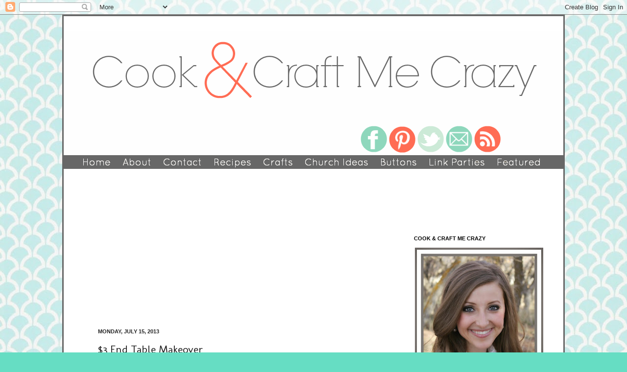

--- FILE ---
content_type: text/html; charset=UTF-8
request_url: http://cookandcraftmecrazy.blogspot.com/2013/07/3-end-table-makeover.html
body_size: 21840
content:
<!DOCTYPE html>
<html class='v2' dir='ltr' xmlns='http://www.w3.org/1999/xhtml' xmlns:b='http://www.google.com/2005/gml/b' xmlns:data='http://www.google.com/2005/gml/data' xmlns:expr='http://www.google.com/2005/gml/expr'>
<head>
<link href='https://www.blogger.com/static/v1/widgets/335934321-css_bundle_v2.css' rel='stylesheet' type='text/css'/>
<meta content='IE=EmulateIE7' http-equiv='X-UA-Compatible'/>
<meta content='width=1100' name='viewport'/>
<meta content='text/html; charset=UTF-8' http-equiv='Content-Type'/>
<meta content='blogger' name='generator'/>
<link href='http://cookandcraftmecrazy.blogspot.com/favicon.ico' rel='icon' type='image/x-icon'/>
<link href='http://cookandcraftmecrazy.blogspot.com/2013/07/3-end-table-makeover.html' rel='canonical'/>
<link rel="alternate" type="application/atom+xml" title="Cook and Craft Me Crazy - Atom" href="http://cookandcraftmecrazy.blogspot.com/feeds/posts/default" />
<link rel="alternate" type="application/rss+xml" title="Cook and Craft Me Crazy - RSS" href="http://cookandcraftmecrazy.blogspot.com/feeds/posts/default?alt=rss" />
<link rel="service.post" type="application/atom+xml" title="Cook and Craft Me Crazy - Atom" href="https://www.blogger.com/feeds/6510719620285504468/posts/default" />

<link rel="alternate" type="application/atom+xml" title="Cook and Craft Me Crazy - Atom" href="http://cookandcraftmecrazy.blogspot.com/feeds/3615808450621077765/comments/default" />
<!--Can't find substitution for tag [blog.ieCssRetrofitLinks]-->
<link href='https://blogger.googleusercontent.com/img/b/R29vZ2xl/AVvXsEhep3tCQf6U8E5VXZ73EDXQI6K58ICq7nnOEJW6Bf3lPL25VNgmTUqWOUTQv428zl00ELGkrrcbQUIiCDuJg0S2bc6qPgauWOndVmEcfVAI91WZR-KoJLZ-0LGwWUhN5zS415PKRR1Un6yO/s640/$3+End+Table+Makeover.jpg' rel='image_src'/>
<meta content='http://cookandcraftmecrazy.blogspot.com/2013/07/3-end-table-makeover.html' property='og:url'/>
<meta content='$3 End Table Makeover' property='og:title'/>
<meta content=' This $3 End Table Makeover was worth every penny. My VERY kind Sister and Brother In-law gave these to my husband and I when they remodeled...' property='og:description'/>
<meta content='https://blogger.googleusercontent.com/img/b/R29vZ2xl/AVvXsEhep3tCQf6U8E5VXZ73EDXQI6K58ICq7nnOEJW6Bf3lPL25VNgmTUqWOUTQv428zl00ELGkrrcbQUIiCDuJg0S2bc6qPgauWOndVmEcfVAI91WZR-KoJLZ-0LGwWUhN5zS415PKRR1Un6yO/w1200-h630-p-k-no-nu/$3+End+Table+Makeover.jpg' property='og:image'/>
<title>Cook and Craft Me Crazy: $3 End Table Makeover</title>
<style type='text/css'>@font-face{font-family:'Calligraffitti';font-style:normal;font-weight:400;font-display:swap;src:url(//fonts.gstatic.com/s/calligraffitti/v20/46k2lbT3XjDVqJw3DCmCFjE0vkFeOZdjppN_.woff2)format('woff2');unicode-range:U+0000-00FF,U+0131,U+0152-0153,U+02BB-02BC,U+02C6,U+02DA,U+02DC,U+0304,U+0308,U+0329,U+2000-206F,U+20AC,U+2122,U+2191,U+2193,U+2212,U+2215,U+FEFF,U+FFFD;}@font-face{font-family:'Molengo';font-style:normal;font-weight:400;font-display:swap;src:url(//fonts.gstatic.com/s/molengo/v17/I_uuMpWeuBzZNBtQXb1akwKso5f4bA.woff2)format('woff2');unicode-range:U+0100-02BA,U+02BD-02C5,U+02C7-02CC,U+02CE-02D7,U+02DD-02FF,U+0304,U+0308,U+0329,U+1D00-1DBF,U+1E00-1E9F,U+1EF2-1EFF,U+2020,U+20A0-20AB,U+20AD-20C0,U+2113,U+2C60-2C7F,U+A720-A7FF;}@font-face{font-family:'Molengo';font-style:normal;font-weight:400;font-display:swap;src:url(//fonts.gstatic.com/s/molengo/v17/I_uuMpWeuBzZNBtQXbNakwKso5c.woff2)format('woff2');unicode-range:U+0000-00FF,U+0131,U+0152-0153,U+02BB-02BC,U+02C6,U+02DA,U+02DC,U+0304,U+0308,U+0329,U+2000-206F,U+20AC,U+2122,U+2191,U+2193,U+2212,U+2215,U+FEFF,U+FFFD;}@font-face{font-family:'Pacifico';font-style:normal;font-weight:400;font-display:swap;src:url(//fonts.gstatic.com/s/pacifico/v23/FwZY7-Qmy14u9lezJ-6K6MmBp0u-zK4.woff2)format('woff2');unicode-range:U+0460-052F,U+1C80-1C8A,U+20B4,U+2DE0-2DFF,U+A640-A69F,U+FE2E-FE2F;}@font-face{font-family:'Pacifico';font-style:normal;font-weight:400;font-display:swap;src:url(//fonts.gstatic.com/s/pacifico/v23/FwZY7-Qmy14u9lezJ-6D6MmBp0u-zK4.woff2)format('woff2');unicode-range:U+0301,U+0400-045F,U+0490-0491,U+04B0-04B1,U+2116;}@font-face{font-family:'Pacifico';font-style:normal;font-weight:400;font-display:swap;src:url(//fonts.gstatic.com/s/pacifico/v23/FwZY7-Qmy14u9lezJ-6I6MmBp0u-zK4.woff2)format('woff2');unicode-range:U+0102-0103,U+0110-0111,U+0128-0129,U+0168-0169,U+01A0-01A1,U+01AF-01B0,U+0300-0301,U+0303-0304,U+0308-0309,U+0323,U+0329,U+1EA0-1EF9,U+20AB;}@font-face{font-family:'Pacifico';font-style:normal;font-weight:400;font-display:swap;src:url(//fonts.gstatic.com/s/pacifico/v23/FwZY7-Qmy14u9lezJ-6J6MmBp0u-zK4.woff2)format('woff2');unicode-range:U+0100-02BA,U+02BD-02C5,U+02C7-02CC,U+02CE-02D7,U+02DD-02FF,U+0304,U+0308,U+0329,U+1D00-1DBF,U+1E00-1E9F,U+1EF2-1EFF,U+2020,U+20A0-20AB,U+20AD-20C0,U+2113,U+2C60-2C7F,U+A720-A7FF;}@font-face{font-family:'Pacifico';font-style:normal;font-weight:400;font-display:swap;src:url(//fonts.gstatic.com/s/pacifico/v23/FwZY7-Qmy14u9lezJ-6H6MmBp0u-.woff2)format('woff2');unicode-range:U+0000-00FF,U+0131,U+0152-0153,U+02BB-02BC,U+02C6,U+02DA,U+02DC,U+0304,U+0308,U+0329,U+2000-206F,U+20AC,U+2122,U+2191,U+2193,U+2212,U+2215,U+FEFF,U+FFFD;}</style>
<style id='page-skin-1' type='text/css'><!--
/*
-----------------------------------------------
Blogger Template Style
Name:     Simple
Designer: Josh Peterson
URL:      www.noaesthetic.com
----------------------------------------------- */
/* Variable definitions
====================
<Variable name="keycolor" description="Main Color" type="color" default="#66bbdd"/>
<Group description="Page Text" selector="body">
<Variable name="body.font" description="Font" type="font"
default="normal normal 12px Arial, Tahoma, Helvetica, FreeSans, sans-serif"/>
<Variable name="body.text.color" description="Text Color" type="color" default="#222222"/>
</Group>
<Group description="Backgrounds" selector=".body-fauxcolumns-outer">
<Variable name="body.background.color" description="Outer Background" type="color" default="#66bbdd"/>
<Variable name="content.background.color" description="Main Background" type="color" default="#ffffff"/>
<Variable name="header.background.color" description="Header Background" type="color" default="transparent"/>
</Group>
<Group description="Links" selector=".main-outer">
<Variable name="link.color" description="Link Color" type="color" default="#2288bb"/>
<Variable name="link.visited.color" description="Visited Color" type="color" default="#888888"/>
<Variable name="link.hover.color" description="Hover Color" type="color" default="#33aaff"/>
</Group>
<Group description="Blog Title" selector=".header h1">
<Variable name="header.font" description="Font" type="font"
default="normal normal 60px Arial, Tahoma, Helvetica, FreeSans, sans-serif"/>
<Variable name="header.text.color" description="Title Color" type="color" default="#3399bb" />
</Group>
<Group description="Blog Description" selector=".header .description">
<Variable name="description.text.color" description="Description Color" type="color"
default="#777777" />
</Group>
<Group description="Tabs Text" selector=".tabs-inner .widget li a">
<Variable name="tabs.font" description="Font" type="font"
default="normal normal 14px Arial, Tahoma, Helvetica, FreeSans, sans-serif"/>
<Variable name="tabs.text.color" description="Text Color" type="color" default="#999999"/>
<Variable name="tabs.selected.text.color" description="Selected Color" type="color" default="#000000"/>
</Group>
<Group description="Tabs Background" selector=".tabs-outer .PageList">
<Variable name="tabs.background.color" description="Background Color" type="color" default="#f5f5f5"/>
<Variable name="tabs.selected.background.color" description="Selected Color" type="color" default="#eeeeee"/>
</Group>
<Group description="Post Title" selector="h3.post-title, .comments h4">
<Variable name="post.title.font" description="Font" type="font"
default="normal normal 22px Arial, Tahoma, Helvetica, FreeSans, sans-serif"/>
</Group>
<Group description="Date Header" selector=".date-header">
<Variable name="date.header.color" description="Text Color" type="color"
default="#222222"/>
<Variable name="date.header.background.color" description="Background Color" type="color"
default="transparent"/>
</Group>
<Group description="Post Footer" selector=".post-footer">
<Variable name="post.footer.text.color" description="Text Color" type="color" default="#666666"/>
<Variable name="post.footer.background.color" description="Background Color" type="color"
default="#ffffff"/>
<Variable name="post.footer.border.color" description="Shadow Color" type="color" default="#ffffff"/>
</Group>
<Group description="Gadgets" selector="h2">
<Variable name="widget.title.font" description="Title Font" type="font"
default="normal bold 11px Arial, Tahoma, Helvetica, FreeSans, sans-serif"/>
<Variable name="widget.title.text.color" description="Title Color" type="color" default="#000000"/>
<Variable name="widget.alternate.text.color" description="Alternate Color" type="color" default="#999999"/>
</Group>
<Group description="Images" selector=".main-inner">
<Variable name="image.background.color" description="Background Color" type="color" default="#ffffff"/>
<Variable name="image.border.color" description="Border Color" type="color" default="#eeeeee"/>
<Variable name="image.text.color" description="Caption Text Color" type="color" default="#222222"/>
</Group>
<Group description="Accents" selector=".content-inner">
<Variable name="body.rule.color" description="Separator Line Color" type="color" default="#eeeeee"/>
<Variable name="tabs.border.color" description="Tabs Border Color" type="color" default="#ffffff"/>
</Group>
<Variable name="body.background" description="Body Background" type="background"
color="#66ddc3" default="$(color) none repeat scroll top left"/>
<Variable name="body.background.override" description="Body Background Override" type="string" default=""/>
<Variable name="body.background.gradient.cap" description="Body Gradient Cap" type="url"
default="url(//www.blogblog.com/1kt/simple/gradients_light.png)"/>
<Variable name="body.background.gradient.tile" description="Body Gradient Tile" type="url"
default="url(//www.blogblog.com/1kt/simple/body_gradient_tile_light.png)"/>
<Variable name="content.background.color.selector" description="Content Background Color Selector" type="string" default=".content-inner"/>
<Variable name="content.padding" description="Content Padding" type="length" default="10px"/>
<Variable name="content.padding.horizontal" description="Content Horizontal Padding" type="length" default="10px"/>
<Variable name="content.shadow.spread" description="Content Shadow Spread" type="length" default="40px"/>
<Variable name="content.shadow.spread.webkit" description="Content Shadow Spread (WebKit)" type="length" default="5px"/>
<Variable name="content.shadow.spread.ie" description="Content Shadow Spread (IE)" type="length" default="10px"/>
<Variable name="main.border.width" description="Main Border Width" type="length" default="0"/>
<Variable name="header.background.gradient" description="Header Gradient" type="url" default="none"/>
<Variable name="header.shadow.offset.left" description="Header Shadow Offset Left" type="length" default="-1px"/>
<Variable name="header.shadow.offset.top" description="Header Shadow Offset Top" type="length" default="-1px"/>
<Variable name="header.shadow.spread" description="Header Shadow Spread" type="length" default="1px"/>
<Variable name="header.padding" description="Header Padding" type="length" default="30px"/>
<Variable name="header.border.size" description="Header Border Size" type="length" default="1px"/>
<Variable name="header.bottom.border.size" description="Header Bottom Border Size" type="length" default="1px"/>
<Variable name="header.border.horizontalsize" description="Header Horizontal Border Size" type="length" default="0"/>
<Variable name="description.text.size" description="Description Text Size" type="string" default="140%"/>
<Variable name="tabs.margin.top" description="Tabs Margin Top" type="length" default="0" />
<Variable name="tabs.margin.side" description="Tabs Side Margin" type="length" default="30px" />
<Variable name="tabs.background.gradient" description="Tabs Background Gradient" type="url"
default="url(//www.blogblog.com/1kt/simple/gradients_light.png)"/>
<Variable name="tabs.border.width" description="Tabs Border Width" type="length" default="1px"/>
<Variable name="tabs.bevel.border.width" description="Tabs Bevel Border Width" type="length" default="1px"/>
<Variable name="date.header.padding" description="Date Header Padding" type="string" default="inherit"/>
<Variable name="date.header.letterspacing" description="Date Header Letter Spacing" type="string" default="inherit"/>
<Variable name="date.header.margin" description="Date Header Margin" type="string" default="inherit"/>
<Variable name="post.margin.bottom" description="Post Bottom Margin" type="length" default="25px"/>
<Variable name="image.border.small.size" description="Image Border Small Size" type="length" default="2px"/>
<Variable name="image.border.large.size" description="Image Border Large Size" type="length" default="5px"/>
<Variable name="page.width.selector" description="Page Width Selector" type="string" default=".region-inner"/>
<Variable name="page.width" description="Page Width" type="string" default="auto"/>
<Variable name="main.section.margin" description="Main Section Margin" type="length" default="15px"/>
<Variable name="main.padding" description="Main Padding" type="length" default="15px"/>
<Variable name="main.padding.top" description="Main Padding Top" type="length" default="30px"/>
<Variable name="main.padding.bottom" description="Main Padding Bottom" type="length" default="30px"/>
<Variable name="paging.background"
color="#ffffff"
description="Background of blog paging area" type="background"
default="transparent none no-repeat scroll top center"/>
<Variable name="footer.bevel" description="Bevel border length of footer" type="length" default="0"/>
<Variable name="mobile.background.overlay" description="Mobile Background Overlay" type="string"
default="transparent none repeat scroll top left"/>
<Variable name="mobile.background.size" description="Mobile Background Size" type="string" default="auto"/>
<Variable name="mobile.button.color" description="Mobile Button Color" type="color" default="#ffffff" />
<Variable name="startSide" description="Side where text starts in blog language" type="automatic" default="left"/>
<Variable name="endSide" description="Side where text ends in blog language" type="automatic" default="right"/>
*/
/* Content
----------------------------------------------- */
body, .body-fauxcolumn-outer {
font: normal normal 14px Molengo;
color: #222222;
background: #66ddc3 url(https://blogger.googleusercontent.com/img/b/R29vZ2xl/AVvXsEgM-Fkh0GEBxB4T0lplXGYu0xGTNIDsahGSl19OAlrUbpwKCZ9mT_bPqX8T5BTYN1Up7Nopv3_4C_qio4w-6AbWylHshJoDnbBi8Y2HubgOQR7G3aP3vjK5ex5Ogn9yryIc8_y7NHtZjf-L/s1600/Turq+pattern+2.jpg) repeat scroll top left;
padding: 0  40px 40px 40px;
}
html body .region-inner {
min-width: 0;
max-width: 100%;
width: auto;
}
a:link {
text-decoration:none;
color: #222222;
}
a:visited {
text-decoration:none;
color: #888888;
}
a:hover {
text-decoration:underline;
color: #32ffed;
}
.body-fauxcolumn-outer .fauxcolumn-inner {
background: transparent none repeat scroll top left;
_background-image: none;
}
.body-fauxcolumn-outer .cap-top {
position: absolute;
z-index: 1;
height: 400px;
width: 100%;
background: #66ddc3 url(https://blogger.googleusercontent.com/img/b/R29vZ2xl/AVvXsEgM-Fkh0GEBxB4T0lplXGYu0xGTNIDsahGSl19OAlrUbpwKCZ9mT_bPqX8T5BTYN1Up7Nopv3_4C_qio4w-6AbWylHshJoDnbBi8Y2HubgOQR7G3aP3vjK5ex5Ogn9yryIc8_y7NHtZjf-L/s1600/Turq+pattern+2.jpg) repeat scroll top middle;
}
.body-fauxcolumn-outer .cap-top .cap-middle {
width: 100%;
background: none repeat-x scroll top middle;
_background-image: none;
}
.content-outer {
border:3px solid #676767;
-moz-box-shadow: 0 0 40px rgba(0, 0, 0,  0);
-webkit-box-shadow: 0 0 5px rgba(0, 0, 0, 0);
-goog-ms-box-shadow: 0 0 10px #333333;
box-shadow: 0 0 40px rgba(0, 0, 0, 0);
margin-bottom: 1px;
}
.content-inner {
padding: 10px 10px;
}
.content-inner {
background-color: #ffffff;
}
/* Header
----------------------------------------------- */
.header-outer {
background: #ffffff none repeat-x scroll 0 -400px;
_background-image: none;
}
.Header h1 {
font: normal normal 60px Pacifico;
color: #00bb8b;
text-shadow: -1px -1px 1px rgba(0, 0, 0, .2);
}
.Header h1 a {
color: #00bb8b;
}
.Header .description {
font-size: 140%;
color: #777777;
}
.header-inner .Header .titlewrapper {
padding: 22px 30px;
}
.header-inner .Header .descriptionwrapper {
padding: 0 30px;
}
/* Tabs
----------------------------------------------- */
.tabs-inner .section:first-child {
border-top: 1px solid #ffffff;
}
.tabs-inner .section:first-child ul {
margin-top: -1px;
border-top: 1px solid #ffffff;
border-left: 0 solid #ffffff;
border-right: 0 solid #ffffff;
}
.tabs-inner .widget ul {
background: #f5f5f5 url(//www.blogblog.com/1kt/simple/gradients_light.png) repeat-x scroll 0 -800px;
_background-image: none;
border-bottom: 1px solid #ffffff;
margin-top: 0;
margin-left: -30px;
margin-right: -30px;
}
.tabs-inner .widget li a {
display: inline-block;
padding: .6em 1em;
font: normal normal 20px Calligraffitti;
color: #666666;
border-left: 1px solid #ffffff;
border-right: 1px solid #ffffff;
}
.tabs-inner .widget li:first-child a {
border-left: none;
}
.tabs-inner .widget li.selected a, .tabs-inner .widget li a:hover {
color: #000000;
background-color: #eeeeee;
text-decoration: none;
}
/* Columns
----------------------------------------------- */
.main-outer {
border-top: 0 solid #ffffff;
}
.fauxcolumn-left-outer .fauxcolumn-inner {
border-right: 1px solid #ffffff;
}
.fauxcolumn-right-outer .fauxcolumn-inner {
border-left: 1px solid #ffffff;
}
/* Headings
----------------------------------------------- */
h2 {
margin: 0 0 1em 0;
font: normal bold 11px Arial, Tahoma, Helvetica, FreeSans, sans-serif;
color: #000000;
text-transform: uppercase;
}
/* Widgets
----------------------------------------------- */
.widget .zippy {
color: #999999;
text-shadow: 0px 0px 0px rgba(0, 0, 0, 0);
}
.widget .popular-posts ul {
list-style: none;
}
/* Posts
----------------------------------------------- */
.date-header span {
background-color: #ffffff;
color: #222222;
padding: inherit;
letter-spacing: inherit;
margin: inherit;
}
.main-inner {
padding-top: 30px;
padding-bottom: 30px;
}
.main-inner .column-center-inner {
padding: 0 15px;
}
.main-inner .column-center-inner .section {
margin: 0 15px;
}
.post {
margin: 0 0 25px 0;
}
h3.post-title, .comments h4 {
font: normal normal 22px Molengo;
margin: .75em 0 0;
}
.post-body {
font-size: 110%;
line-height: 1.4;
position: relative;
}
.post-body img, .post-body .tr-caption-container, .Profile img, .Image img,
.BlogList .item-thumbnail img {
padding: 2px;
background: #ffffff;
border: 0px solid #eeeeee;
-moz-box-shadow: 0px 0px 0px rgba(0, 0, 0, 0);
-webkit-box-shadow: 0px 0px 0px rgba(0, 0, 0, 0);
box-shadow: 0px 0px 0px rgba(0, 0, 0, 0);
}
.post-body img, .post-body .tr-caption-container {
padding: 5px;
}
.post-body .tr-caption-container {
color: #222222;
}
.post-body .tr-caption-container img {
padding: 0;
background: transparent;
border: none;
-moz-box-shadow: 0 0 0 rgba(0, 0, 0, .1);
-webkit-box-shadow: 0 0 0 rgba(0, 0, 0, .1);
box-shadow: 0 0 0 rgba(0, 0, 0, .1);
}
.post-header {
margin: 0 0 1.5em;
line-height: 1.6;
font-size: 90%;
}
.post-footer {
margin: 20px -2px 0;
padding: 5px 10px;
color: #666666;
background-color: #f9f9f9;
border-bottom: 1px solid #eeeeee;
line-height: 1.6;
font-size: 90%;
}
#comments .comment-author {
padding-top: 1.5em;
border-top: 1px solid #ffffff;
background-position: 0 1.5em;
}
#comments .comment-author:first-child {
padding-top: 0;
border-top: none;
}
.avatar-image-container {
margin: .2em 0 0;
}
#comments .avatar-image-container img {
border: 1px solid #eeeeee;
}
/* Comments
----------------------------------------------- */
.comments .comments-content .icon.blog-author {
background-repeat: no-repeat;
background-image: url([data-uri]);
}
.comments .comments-content .loadmore a {
border-top: 1px solid #999999;
border-bottom: 1px solid #999999;
}
.comments .comment-thread.inline-thread {
background-color: #f9f9f9;
}
.comments .continue {
border-top: 2px solid #999999;
}
/* Accents
---------------------------------------------- */
.section-columns td.columns-cell {
border-left: 1px solid #ffffff;
}
.blog-pager {
background: transparent none no-repeat scroll top center;
}
.blog-pager-older-link, .home-link,
.blog-pager-newer-link {
background-color: #ffffff;
padding: 5px;
}
.footer-outer {
border-top: 0 dashed #bbbbbb;
}
/* Mobile
----------------------------------------------- */
body.mobile  {
background-size: auto;
}
.mobile .body-fauxcolumn-outer {
background: transparent none repeat scroll top left;
}
.mobile .body-fauxcolumn-outer .cap-top {
background-size: 100% auto;
}
.mobile .content-outer {
-webkit-box-shadow: 0 0 3px rgba(0, 0, 0, .15);
box-shadow: 0 0 3px rgba(0, 0, 0, .15);
padding: 0 40px;
}
body.mobile .AdSense {
margin: 0 -40px;
}
.mobile .tabs-inner .widget ul {
margin-left: 0;
margin-right: 0;
}
.mobile .post {
margin: 0;
}
.mobile .main-inner .column-center-inner .section {
margin: 0;
}
.mobile .date-header span {
padding: 0.1em 10px;
margin: 0 -10px;
}
.mobile h3.post-title {
margin: 0;
}
.mobile .blog-pager {
background: transparent none no-repeat scroll top center;
}
.mobile .footer-outer {
border-top: none;
}
.mobile .main-inner, .mobile .footer-inner {
background-color: #ffffff;
}
.mobile-index-contents {
color: #222222;
}
.mobile-link-button {
background-color: #222222;
}
.mobile-link-button a:link, .mobile-link-button a:visited {
color: #ffffff;
}
.mobile .tabs-inner .section:first-child {
border-top: none;
}
.mobile .tabs-inner .PageList .widget-content {
background-color: #eeeeee;
color: #000000;
border-top: 1px solid #ffffff;
border-bottom: 1px solid #ffffff;
}
.mobile .tabs-inner .PageList .widget-content .pagelist-arrow {
border-left: 1px solid #ffffff;
}
#Header1_headerimg {margin:0 auto;}img {
-moz-box-shadow: 0px 0px 0px rgba(0, 0, 0, .1);
-webkit-box-shadow: 0px 0px 0px rgba(0, 0, 0, .1);
box-shadow: 0px 0px 0px rgba(0, 0, 0, .1);
}#HTML1 {
position:relative;
right:54px;
top:5px;}
#HTML3 {
position:relative;
right:54px;
top:-30px;}
#Image2 {
position:relative;
right:40px;
top:0px;}
#AdSense2 {
position:relative;
right:20px;
top:-40px;}
#Blog1 {
position:relative;
right:px;
top:-70px;}#HTML1 {
position:relative;
right:40px;
top:-15px;}
#HTML3 {
position:relative;
right:40px;
top:-51px;}
#Image2 {
position:relative;
right:40px;
top:0px;}
#AdSense2 {
position:relative;
right:20px;
top:-60px;}
#Blog1 {
position:relative;
right:px;
top:-70px;}#HTML1 {
position:relative;
right:40px;
top:-15px;}
#HTML3 {
position:relative;
right:40px;
top:-51px;}
#Image2 {
position:relative;
right:40px;
top:0px;}
#AdSense2 {
position:relative;
right:20px;
top:-60px;}
#Blog1 {
position:relative;
right:px;
top:-70px;}#HTML1 {
position:relative;
right:40px;
top:-15px;}
#HTML3 {
position:relative;
right:40px;
top:-51px;}
#Image2 {
position:relative;
right:40px;
top:0px;}
#AdSense2 {
position:relative;
right:20px;
top:-60px;}
#Blog1 {
position:relative;
right:px;
top:-70px;}#HTML1 {
position:relative;
right:40px;
top:-15px;}
#HTML3 {
position:relative;
right:40px;
top:-51px;}
#Image2 {
position:relative;
right:40px;
top:0px;}
#AdSense2 {
position:relative;
right:20px;
top:-60px;}
#Blog1 {
position:relative;
right:px;
top:-70px;}#HTML1 {
position:relative;
right:40px;
top:-15px;}
#HTML3 {
position:relative;
right:40px;
top:-51px;}
#Image2 {
position:relative;
right:40px;
top:0px;}
#AdSense2 {
position:relative;
right:20px;
top:-60px;}
#Blog1 {
position:relative;
right:px;
top:-70px;}#HTML1 {
position:relative;
right:40px;
top:-15px;}
#HTML3 {
position:relative;
right:40px;
top:-51px;}
#Image2 {
position:relative;
right:40px;
top:0px;}
#AdSense2 {
position:relative;
right:20px;
top:-60px;}
#Blog1 {
position:relative;
right:px;
top:-70px;}
.post{
margin: 0 0 40px 0;
width: 90%;
background: url none
background-repeat: no-repeat;
background-position: bottom center;
margin:.5em 0 1.5em;
padding-bottom:3.5em;
}#HTML1 {
position:relative;
right:40px;
top:-15px;}
#HTML3 {
position:relative;
right:40px;
top:-51px;}
#Image2 {
position:relative;
right:40px;
top:0px;}
#AdSense2 {
position:relative;
right:20px;
top:-60px;}
#Blog1 {
position:relative;
right:px;
top:-70px;}
.post{
margin: 0 0 40px 0;
width: 90%;
background: url none
background-repeat: no-repeat;
background-position: bottom center;
margin:.5em 0 1.5em;
padding-bottom:3.5em;
}#HTML1 {
position:relative;
right:40px;
top:-15px;}
#HTML3 {
position:relative;
right:40px;
top:-51px;}
#Image2 {
position:relative;
right:40px;
top:0px;}
#AdSense2 {
position:relative;
right:20px;
top:-60px;}
#Blog1 {
position:relative;
right:px;
top:-70px;}
.post{
margin: 0 0 40px 0;
width: 90%;
background: url none
background-repeat: no-repeat;
background-position: bottom center;
margin:.5em 0 1.5em;
padding-bottom:3.5em;
}#HTML1 {
position:relative;
right:40px;
top:-15px;}
#HTML3 {
position:relative;
right:40px;
top:-51px;}
#Image2 {
position:relative;
right:40px;
top:0px;}
#AdSense2 {
position:relative;
right:20px;
top:-60px;}
#Blog1 {
position:relative;
right:px;
top:-70px;}
.post{
margin: 0 0 40px 0;
width: 90%;
background: url none
background-repeat: no-repeat;
background-position: bottom center;
margin:.5em 0 1.5em;
padding-bottom:3.5em;
}#HTML1 {
position:relative;
right:40px;
top:-15px;}
#HTML3 {
position:relative;
right:40px;
top:-51px;}
#Image2 {
position:relative;
right:40px;
top:0px;}
#AdSense2 {
position:relative;
right:20px;
top:-60px;}
#Blog1 {
position:relative;
right:px;
top:-70px;}
.post{
margin: 0 0 40px 0;
width: 90%;
background: url none
background-repeat: no-repeat;
background-position: bottom center;
margin:.5em 0 1.5em;
padding-bottom:3.5em;
}#HTML1 {
position:relative;
right:40px;
top:-15px;}
#HTML3 {
position:relative;
right:40px;
top:-51px;}
#Image2 {
position:relative;
right:40px;
top:0px;}
#AdSense2 {
position:relative;
right:20px;
top:-60px;}
#Blog1 {
position:relative;
right:px;
top:-70px;}
.post{
margin: 0 0 40px 0;
width: 90%;
background: url none
background-repeat: no-repeat;
background-position: bottom center;
margin:.5em 0 1.5em;
padding-bottom:3.5em;
}#HTML1 {
position:relative;
right:40px;
top:-15px;}
#HTML3 {
position:relative;
right:40px;
top:-51px;}
#Image2 {
position:relative;
right:40px;
top:0px;}
#AdSense2 {
position:relative;
right:20px;
top:-60px;}
#Blog1 {
position:relative;
right:px;
top:-70px;}
.post{
margin: 0 0 40px 0;
width: 90%;
background: url none
background-repeat: no-repeat;
background-position: bottom center;
margin:.5em 0 1.5em;
padding-bottom:3.5em;
}#HTML1 {
position:relative;
right:40px;
top:-15px;}
#HTML3 {
position:relative;
right:40px;
top:-51px;}
#Image2 {
position:relative;
right:40px;
top:0px;}
#AdSense2 {
position:relative;
right:20px;
top:-60px;}
#Blog1 {
position:relative;
right:px;
top:-70px;}
.post{
margin: 0 0 40px 0;
width: 90%;
background: url none
background-repeat: no-repeat;
background-position: bottom center;
margin:.5em 0 1.5em;
padding-bottom:3.5em;
}#HTML1 {
position:relative;
right:40px;
top:-15px;}
#HTML3 {
position:relative;
right:40px;
top:-51px;}
#Image2 {
position:relative;
right:40px;
top:0px;}
#AdSense2 {
position:relative;
right:20px;
top:-60px;}
#Blog1 {
position:relative;
right:px;
top:-70px;}
.post{
margin: 0 0 40px 0;
width: 90%;
background: url none
background-repeat: no-repeat;
background-position: bottom center;
margin:.5em 0 1.5em;
padding-bottom:3.5em;
}#HTML1 {
position:relative;
right:40px;
top:-15px;}
#HTML3 {
position:relative;
right:40px;
top:-51px;}
#Image2 {
position:relative;
right:40px;
top:0px;}
#AdSense2 {
position:relative;
right:20px;
top:-60px;}
#Blog1 {
position:relative;
right:px;
top:-70px;}
.post{
margin: 0 0 40px 0;
width: 90%;
background: url none
background-repeat: no-repeat;
background-position: bottom center;
margin:.5em 0 1.5em;
padding-bottom:3.5em;
}#HTML1 {
position:relative;
right:40px;
top:-15px;}
#HTML3 {
position:relative;
right:40px;
top:-51px;}
#Image2 {
position:relative;
right:40px;
top:0px;}
#AdSense2 {
position:relative;
right:20px;
top:-60px;}
#Blog1 {
position:relative;
right:px;
top:-70px;}
.post{
margin: 0 0 40px 0;
width: 90%;
background: url none
background-repeat: no-repeat;
background-position: bottom center;
margin:.5em 0 1.5em;
padding-bottom:3.5em;
}#HTML1 {
position:relative;
right:40px;
top:-15px;}
#HTML2 {
position:relative;
right:5px;
top:-30px;}
#HTML3 {
position:relative;
right:40px;
top:-51px;}
#Image2 {
position:relative;
right:40px;
top:0px;}
#AdSense2 {
position:relative;
right:20px;
top:-60px;}
#Blog1 {
position:relative;
right:px;
top:-70px;}
.post{
margin: 0 0 40px 0;
width: 90%;
background: url none
background-repeat: no-repeat;
background-position: bottom center;
margin:.5em 0 1.5em;
padding-bottom:3.5em;
}#HTML1 {
position:relative;
right:40px;
top:-15px;}
#HTML2 {
position:relative;
right:5px;
top:-30px;}
#HTML3 {
position:relative;
right:40px;
top:-51px;}
#Image2 {
position:relative;
right:40px;
top:0px;}
#AdSense2 {
position:relative;
right:20px;
top:-60px;}
#Blog1 {
position:relative;
right:px;
top:-70px;}
.post{
margin: 0 0 40px 0;
width: 90%;
background: url none
background-repeat: no-repeat;
background-position: bottom center;
margin:.5em 0 1.5em;
padding-bottom:3.5em;
}#HTML1 {
position:relative;
right:40px;
top:-15px;}
#HTML2 {
position:relative;
right:5px;
top:-30px;}
#HTML3 {
position:relative;
right:40px;
top:-51px;}
#Image2 {
position:relative;
right:40px;
top:0px;}
#AdSense2 {
position:relative;
right:20px;
top:-60px;}
#Blog1 {
position:relative;
right:px;
top:-70px;}
.post{
margin: 0 0 40px 0;
width: 90%;
background: url none
background-repeat: no-repeat;
background-position: bottom center;
margin:.5em 0 1.5em;
padding-bottom:3.5em;
}#HTML1 {
position:relative;
right:40px;
top:-15px;}
#HTML2 {
position:relative;
right:5px;
top:-30px;}
#HTML3 {
position:relative;
right:40px;
top:-51px;}
#Image2 {
position:relative;
right:40px;
top:0px;}
#AdSense2 {
position:relative;
right:20px;
top:-60px;}
#Blog1 {
position:relative;
right:px;
top:-70px;}
.post{
margin: 0 0 40px 0;
width: 90%;
background: url none
background-repeat: no-repeat;
background-position: bottom center;
margin:.5em 0 1.5em;
padding-bottom:3.5em;
}#HTML1 {
position:relative;
right:40px;
top:-15px;}
#HTML2 {
position:relative;
right:5px;
top:-30px;}
#HTML3 {
position:relative;
right:40px;
top:-51px;}
#Image2 {
position:relative;
right:40px;
top:0px;}
#AdSense2 {
position:relative;
right:20px;
top:-60px;}
#Blog1 {
position:relative;
right:px;
top:-70px;}
.post{
margin: 0 0 40px 0;
width: 90%;
background: url none
background-repeat: no-repeat;
background-position: bottom center;
margin:.5em 0 1.5em;
padding-bottom:3.5em;
}#Followers1 {
position:relative;
right:-20px;
top:-25px;}
#HTML2 {
position:relative;
right:-10px;
top:20px;}
#Image1 {
position:relative;
right:px;
top:50px;}
#AdSense1 {
position:relative;
right:-60px;
top:px;}
#AdSense4 {
position:relative;
right:0px;
top:-50px;}
#BlogArchive1 {
position:relative;
right:-30px;
top:-50px;}
#AdSense2 {
position:relative;
right:40px;
top:-65px;}#Followers1 {
position:relative;
right:-20px;
top:-25px;}
#HTML2 {
position:relative;
right:-10px;
top:20px;}
#Image1 {
position:relative;
right:px;
top:50px;}
#AdSense1 {
position:relative;
right:-60px;
top:px;}
#AdSense4 {
position:relative;
right:0px;
top:-50px;}
#BlogArchive1 {
position:relative;
right:-30px;
top:-50px;}
#AdSense2 {
position:relative;
right:40px;
top:-65px;}
--></style>
<style id='template-skin-1' type='text/css'><!--
body {
min-width: 1020px;
}
.content-outer, .content-fauxcolumn-outer, .region-inner {
min-width: 1020px;
max-width: 1020px;
_width: 1020px;
}
.main-inner .columns {
padding-left: 30px;
padding-right: 325px;
}
.main-inner .fauxcolumn-center-outer {
left: 30px;
right: 325px;
/* IE6 does not respect left and right together */
_width: expression(this.parentNode.offsetWidth -
parseInt("30px") -
parseInt("325px") + 'px');
}
.main-inner .fauxcolumn-left-outer {
width: 30px;
}
.main-inner .fauxcolumn-right-outer {
width: 325px;
}
.main-inner .column-left-outer {
width: 30px;
right: 100%;
margin-left: -30px;
}
.main-inner .column-right-outer {
width: 325px;
margin-right: -325px;
}
#layout {
min-width: 0;
}
#layout .content-outer {
min-width: 0;
width: 800px;
}
#layout .region-inner {
min-width: 0;
width: auto;
}
--></style>
<script type='text/javascript'>

  var _gaq = _gaq || [];
  _gaq.push(['_setAccount', 'UA-38541776-1']);
  _gaq.push(['_trackPageview']);

  (function() {
    var ga = document.createElement('script'); ga.type = 'text/javascript'; ga.async = true;
    ga.src = ('https:' == document.location.protocol ? 'https://ssl' : 'http://www') + '.google-analytics.com/ga.js';
    var s = document.getElementsByTagName('script')[0]; s.parentNode.insertBefore(ga, s);
  })();

</script>
<link href='https://www.blogger.com/dyn-css/authorization.css?targetBlogID=6510719620285504468&amp;zx=629fa0f0-84cc-491c-b75b-ec83d2a0e398' media='none' onload='if(media!=&#39;all&#39;)media=&#39;all&#39;' rel='stylesheet'/><noscript><link href='https://www.blogger.com/dyn-css/authorization.css?targetBlogID=6510719620285504468&amp;zx=629fa0f0-84cc-491c-b75b-ec83d2a0e398' rel='stylesheet'/></noscript>
<meta name='google-adsense-platform-account' content='ca-host-pub-1556223355139109'/>
<meta name='google-adsense-platform-domain' content='blogspot.com'/>

<!-- data-ad-client=ca-pub-2846353353109648 -->

</head>
<body class='loading'>
<div class='navbar section' id='navbar'><div class='widget Navbar' data-version='1' id='Navbar1'><script type="text/javascript">
    function setAttributeOnload(object, attribute, val) {
      if(window.addEventListener) {
        window.addEventListener('load',
          function(){ object[attribute] = val; }, false);
      } else {
        window.attachEvent('onload', function(){ object[attribute] = val; });
      }
    }
  </script>
<div id="navbar-iframe-container"></div>
<script type="text/javascript" src="https://apis.google.com/js/platform.js"></script>
<script type="text/javascript">
      gapi.load("gapi.iframes:gapi.iframes.style.bubble", function() {
        if (gapi.iframes && gapi.iframes.getContext) {
          gapi.iframes.getContext().openChild({
              url: 'https://www.blogger.com/navbar/6510719620285504468?po\x3d3615808450621077765\x26origin\x3dhttp://cookandcraftmecrazy.blogspot.com',
              where: document.getElementById("navbar-iframe-container"),
              id: "navbar-iframe"
          });
        }
      });
    </script><script type="text/javascript">
(function() {
var script = document.createElement('script');
script.type = 'text/javascript';
script.src = '//pagead2.googlesyndication.com/pagead/js/google_top_exp.js';
var head = document.getElementsByTagName('head')[0];
if (head) {
head.appendChild(script);
}})();
</script>
</div></div>
<div class='body-fauxcolumns'>
<div class='fauxcolumn-outer body-fauxcolumn-outer'>
<div class='cap-top'>
<div class='cap-left'></div>
<div class='cap-right'></div>
</div>
<div class='fauxborder-left'>
<div class='fauxborder-right'></div>
<div class='fauxcolumn-inner'>
</div>
</div>
<div class='cap-bottom'>
<div class='cap-left'></div>
<div class='cap-right'></div>
</div>
</div>
</div>
<div class='content'>
<div class='content-fauxcolumns'>
<div class='fauxcolumn-outer content-fauxcolumn-outer'>
<div class='cap-top'>
<div class='cap-left'></div>
<div class='cap-right'></div>
</div>
<div class='fauxborder-left'>
<div class='fauxborder-right'></div>
<div class='fauxcolumn-inner'>
</div>
</div>
<div class='cap-bottom'>
<div class='cap-left'></div>
<div class='cap-right'></div>
</div>
</div>
</div>
<div class='content-outer'>
<div class='content-cap-top cap-top'>
<div class='cap-left'></div>
<div class='cap-right'></div>
</div>
<div class='fauxborder-left content-fauxborder-left'>
<div class='fauxborder-right content-fauxborder-right'></div>
<div class='content-inner'>
<header>
<div class='header-outer'>
<div class='header-cap-top cap-top'>
<div class='cap-left'></div>
<div class='cap-right'></div>
</div>
<div class='fauxborder-left header-fauxborder-left'>
<div class='fauxborder-right header-fauxborder-right'></div>
<div class='region-inner header-inner'>
<div class='header section' id='header'><div class='widget Header' data-version='1' id='Header1'>
<div id='header-inner'>
<a href='http://cookandcraftmecrazy.blogspot.com/' style='display: block'>
<img alt='Cook and Craft Me Crazy' height='5px; ' id='Header1_headerimg' src='https://blogger.googleusercontent.com/img/b/R29vZ2xl/AVvXsEgFrbQgZlyb3zhoNfhbh873VDPNkjSdccfLNtwVSP0oTZac5n_dK5kScRvXiVN3veZrfngorAgksrLjb-TLCNNDuBovBKAjKOpBXjqvX82Hf2OATrpwn7z0EPyPzQToZyvAUGq0Gls-CCx4/s1600/20x20.png' style='display: block' width='5px; '/>
</a>
</div>
</div><div class='widget HTML' data-version='1' id='HTML1'>
<div class='widget-content'>
<div style="text-align:center; width:1020px; margin-left:auto; margin-right:auto;">
<img id="Image-Maps_4201306042217246" src="https://blogger.googleusercontent.com/img/b/R29vZ2xl/AVvXsEi_-Hug6nVvIs1PR4toA3gJQa5_KmDORBwXZA4H0SDXIm38jziiSTAUd8wAb1Y-lyW1AuRS_RTVCq_abxAw0S5HnQ7YIwuy2P6s7qQbDKp2NOGGkSs5Dm_GqpqNnbUjxvpck_rCDEKN_SY5/s1600/ccc+header+1.png" usemap="#Image-Maps_4201306042217246" border="0" width="1020" height="254" alt="" />
<map id="_Image-Maps_4201306042217246" name="Image-Maps_4201306042217246">
<area shape="rect" coords="610,197,660,247" href="https://www.facebook.com/CookAndCraftMeCrazy?fref=ts" alt="" title=""    />
<area shape="rect" coords="667,197,717,247" href="http://pinterest.com/brookiebri/" alt="" title=""    />
<area shape="rect" coords="724,199,774,249" href="https://twitter.com/CookCraftCrazy" alt="" title=""    />
<area shape="rect" coords="781,197,831,247" href="http://feeds.feedburner.com/CookandCraftMeCrazy" alt="" title=""    />
<area shape="rect" coords="838,197,888,247" href="http://cookandcraftmecrazy.blogspot.com/p/contact.html" alt="" title=""    />
<area shape="rect" coords="10,10,994,179" href="http://www.cookandcraftmecrazy.blogspot.com" alt="" title=""    />
<area shape="rect" coords="1018,252,1020,254" href="http://www.image-maps.com/index.php?aff=mapped_users_4201306042217246" alt="Image Map" title="Image Map" />
</map>
</div>
</div>
<div class='clear'></div>
</div></div>
</div>
</div>
<div class='header-cap-bottom cap-bottom'>
<div class='cap-left'></div>
<div class='cap-right'></div>
</div>
</div>
</header>
<div class='tabs-outer'>
<div class='tabs-cap-top cap-top'>
<div class='cap-left'></div>
<div class='cap-right'></div>
</div>
<div class='fauxborder-left tabs-fauxborder-left'>
<div class='fauxborder-right tabs-fauxborder-right'></div>
<div class='region-inner tabs-inner'>
<div class='tabs no-items section' id='crosscol'></div>
<div class='tabs section' id='crosscol-overflow'><div class='widget HTML' data-version='1' id='HTML3'>
<div class='widget-content'>
<div style="text-align:center; width:1020px; margin-left:auto; margin-right:auto;">
<img id="Image-Maps_7201306021715044" src="https://blogger.googleusercontent.com/img/b/R29vZ2xl/AVvXsEiP5XNhzPAKTc1pwYpK_ngvJYWCdnx8LwDhJq1teDWv_bNxvcqBY6fRYLXDKjNuM7niNe4Qui45idUNZCJjILk4QKzjfy1BATNZFqPLG47Ofi3frrteOR9ob-LBkxv3ZvlOA4XJL09cAgyF/s1600/Nav+Bar+2+2.png" usemap="#Image-Maps_7201306021715044" border="0" width="1020" height="28" alt="" />
<map id="_Image-Maps_7201306021715044" name="Image-Maps_7201306021715044">
<area shape="rect" coords="32,0,103,23" href="http://www.cookandcraftmecrazy.blogspot.com" alt="" title=""    />
<area shape="rect" coords="114,0,185,23" href="http://cookandcraftmecrazy.blogspot.com/p/about.html" alt="" title=""    />
<area shape="rect" coords="199,0,284,23" href="http://cookandcraftmecrazy.blogspot.com/p/contact.html" alt="" title=""    />
<area shape="rect" coords="300,0,385,23" href="http://cookandcraftmecrazy.blogspot.com/p/recipes_15.html" alt="" title=""    />
<area shape="rect" coords="402,0,471,23" href="http://cookandcraftmecrazy.blogspot.com/p/crafts.html" alt="" title=""    />
<area shape="rect" coords="488,0,624,23" href="http://cookandcraftmecrazy.blogspot.com/p/yw-ideas.html" alt="" title=""    />
<area shape="rect" coords="641,0,724,23" href="http://cookandcraftmecrazy.blogspot.com/p/buttons.html" alt="" title=""    />
<area shape="rect" coords="741,0,864,23" href="http://cookandcraftmecrazy.blogspot.com/p/parties-i-link-up-to_22.html" alt="" title=""    />
<area shape="rect" coords="878,0,980,23" href="http://cookandcraftmecrazy.blogspot.com/p/featured.html" alt="" title=""    />
<area shape="rect" coords="1018,26,1020,28" href="http://www.image-maps.com/index.php?aff=mapped_users_7201306021715044" alt="Image Map" title="Image Map" />
</map>
</div>
</div>
<div class='clear'></div>
</div></div>
</div>
</div>
<div class='tabs-cap-bottom cap-bottom'>
<div class='cap-left'></div>
<div class='cap-right'></div>
</div>
</div>
<div class='main-outer'>
<div class='main-cap-top cap-top'>
<div class='cap-left'></div>
<div class='cap-right'></div>
</div>
<div class='fauxborder-left main-fauxborder-left'>
<div class='fauxborder-right main-fauxborder-right'></div>
<div class='region-inner main-inner'>
<div class='columns fauxcolumns'>
<div class='fauxcolumn-outer fauxcolumn-center-outer'>
<div class='cap-top'>
<div class='cap-left'></div>
<div class='cap-right'></div>
</div>
<div class='fauxborder-left'>
<div class='fauxborder-right'></div>
<div class='fauxcolumn-inner'>
</div>
</div>
<div class='cap-bottom'>
<div class='cap-left'></div>
<div class='cap-right'></div>
</div>
</div>
<div class='fauxcolumn-outer fauxcolumn-left-outer'>
<div class='cap-top'>
<div class='cap-left'></div>
<div class='cap-right'></div>
</div>
<div class='fauxborder-left'>
<div class='fauxborder-right'></div>
<div class='fauxcolumn-inner'>
</div>
</div>
<div class='cap-bottom'>
<div class='cap-left'></div>
<div class='cap-right'></div>
</div>
</div>
<div class='fauxcolumn-outer fauxcolumn-right-outer'>
<div class='cap-top'>
<div class='cap-left'></div>
<div class='cap-right'></div>
</div>
<div class='fauxborder-left'>
<div class='fauxborder-right'></div>
<div class='fauxcolumn-inner'>
</div>
</div>
<div class='cap-bottom'>
<div class='cap-left'></div>
<div class='cap-right'></div>
</div>
</div>
<!-- corrects IE6 width calculation -->
<div class='columns-inner'>
<div class='column-center-outer'>
<div class='column-center-inner'>
<div class='main section' id='main'><div class='widget AdSense' data-version='1' id='AdSense2'>
<div class='widget-content'>
<script async src="//pagead2.googlesyndication.com/pagead/js/adsbygoogle.js"></script>
<!-- cookandcraftmecrazy_main_AdSense2_1x1_as -->
<ins class="adsbygoogle"
     style="display:block"
     data-ad-client="ca-pub-2846353353109648"
     data-ad-host="ca-host-pub-1556223355139109"
     data-ad-host-channel="L0004"
     data-ad-slot="1573580213"
     data-ad-format="auto"></ins>
<script>
(adsbygoogle = window.adsbygoogle || []).push({});
</script>
<div class='clear'></div>
</div>
</div><div class='widget Blog' data-version='1' id='Blog1'>
<div class='blog-posts hfeed'>

          <div class="date-outer">
        
<h2 class='date-header'><span>Monday, July 15, 2013</span></h2>

          <div class="date-posts">
        
<div class='post-outer'>
<div class='post hentry' itemprop='blogPost' itemscope='itemscope' itemtype='http://schema.org/BlogPosting'>
<meta content='https://blogger.googleusercontent.com/img/b/R29vZ2xl/AVvXsEhep3tCQf6U8E5VXZ73EDXQI6K58ICq7nnOEJW6Bf3lPL25VNgmTUqWOUTQv428zl00ELGkrrcbQUIiCDuJg0S2bc6qPgauWOndVmEcfVAI91WZR-KoJLZ-0LGwWUhN5zS415PKRR1Un6yO/s640/$3+End+Table+Makeover.jpg' itemprop='image_url'/>
<meta content='6510719620285504468' itemprop='blogId'/>
<meta content='3615808450621077765' itemprop='postId'/>
<a name='3615808450621077765'></a>
<h3 class='post-title entry-title' itemprop='name'>
$3 End Table Makeover
</h3>
<div class='post-header'>
<div class='post-header-line-1'></div>
</div>
<div class='post-body entry-content' id='post-body-3615808450621077765' itemprop='description articleBody'>
<div style="text-align: center;">
This $3 End Table Makeover was worth every penny. My VERY kind Sister and Brother In-law gave these to my husband and I when they remodeled their optometry office. We were newly weds and needed furniture. This has been our living room end table, our bedroom end table, and now my daughters end table. I was tired of the "waiting room" look and wanted to give it a face lift. Talk about a big difference! This helps bring all of the colors of her room together. Just some spray paint, scrapbook paper and mod podge made a simple and darling upgrade.</div>
<div style="text-align: center;">
<br /></div>
<div style="text-align: center;">
<br /></div>
<div class="separator" style="clear: both; text-align: center;">
<a href="https://blogger.googleusercontent.com/img/b/R29vZ2xl/AVvXsEhep3tCQf6U8E5VXZ73EDXQI6K58ICq7nnOEJW6Bf3lPL25VNgmTUqWOUTQv428zl00ELGkrrcbQUIiCDuJg0S2bc6qPgauWOndVmEcfVAI91WZR-KoJLZ-0LGwWUhN5zS415PKRR1Un6yO/s1600/$3+End+Table+Makeover.jpg" imageanchor="1" style="margin-left: 1em; margin-right: 1em;"><img border="0" height="640" src="https://blogger.googleusercontent.com/img/b/R29vZ2xl/AVvXsEhep3tCQf6U8E5VXZ73EDXQI6K58ICq7nnOEJW6Bf3lPL25VNgmTUqWOUTQv428zl00ELGkrrcbQUIiCDuJg0S2bc6qPgauWOndVmEcfVAI91WZR-KoJLZ-0LGwWUhN5zS415PKRR1Un6yO/s640/$3+End+Table+Makeover.jpg" width="416" /></a></div>
<div class="separator" style="clear: both; text-align: center;">
<br /></div>
<div class="separator" style="clear: both; text-align: center;">
<br /></div>
<div class="separator" style="clear: both; text-align: left;">
Supplies:</div>
<div class="separator" style="clear: both; text-align: left;">
2 cans white spray paint ( I purchased the $1 cans of white paint from Walmart)</div>
<div class="separator" style="clear: both; text-align: left;">
Matte finish Mod Podge</div>
<div class="separator" style="clear: both; text-align: left;">
Scrapbook paper to make a collage</div>
<div class="separator" style="clear: both; text-align: left;">
<br /></div>
<div class="separator" style="clear: both; text-align: left;">
<br /></div>
<div class="separator" style="clear: both; text-align: center;">
<a href="https://blogger.googleusercontent.com/img/b/R29vZ2xl/AVvXsEhDdSYUlyZ9pwYDmakGYT2QKQssA9XnR1LkSKZ04PLg57rZKUs-c1UZcol0Eo9Tyk-ZNYs4xOArNmw1ISVwVvfBI5-K2bvqQ1NwEhPaB8JnRC3H3BlGuh6gI5vnKJANn8d2V6ZSfdSBjy8G/s1600/IMG_8809.JPG" imageanchor="1" style="margin-left: 1em; margin-right: 1em;"><img border="0" height="213" src="https://blogger.googleusercontent.com/img/b/R29vZ2xl/AVvXsEhDdSYUlyZ9pwYDmakGYT2QKQssA9XnR1LkSKZ04PLg57rZKUs-c1UZcol0Eo9Tyk-ZNYs4xOArNmw1ISVwVvfBI5-K2bvqQ1NwEhPaB8JnRC3H3BlGuh6gI5vnKJANn8d2V6ZSfdSBjy8G/s320/IMG_8809.JPG" width="320" /></a></div>
<div class="separator" style="clear: both; text-align: left;">
<br /></div>
<div class="separator" style="clear: both; text-align: left;">
<br /></div>
<div class="separator" style="clear: both; text-align: left;">
I sprayed about 3 coats of paint to cover the blonde wood. While drying I took the glass from the top and grabbed my books of scrapbook paper. I started cutting and making a collage of layered paper. Once happy with the collage and colors I took a cell phone picture. I laid the phone down where I could see the picture well. I painted the glass with the mod podge and layered down the paper according to my picture. When finished I painted another layer of mod podge to seal it. I placed the glass back in the end table frame and put it in it's rightful place in my daughter's bedroom! EASY PEASY!</div>
<div class="separator" style="clear: both; text-align: left;">
<br /></div>
<div class="separator" style="clear: both; text-align: left;">
<br /></div>
<div class="separator" style="clear: both; text-align: left;">
Linking up <a href="http://cookandcraftmecrazy.blogspot.com/p/parties-i-link-up-to_22.html">here</a></div>
<div style="text-align: center;">
<br /></div>
<div style='clear: both;'></div>
</div>
<div class='post-footer'>
<div class='post-footer-line post-footer-line-1'><span class='post-author vcard'>
Posted by
<span class='fn' itemprop='author' itemscope='itemscope' itemtype='http://schema.org/Person'>
<meta content='https://www.blogger.com/profile/12492059115124813410' itemprop='url'/>
<a href='https://www.blogger.com/profile/12492059115124813410' rel='author' title='author profile'>
<span itemprop='name'>Brooklyn at Cook and Craft Me Crazy</span>
</a>
</span>
</span>
<span class='post-timestamp'>
at
<meta content='http://cookandcraftmecrazy.blogspot.com/2013/07/3-end-table-makeover.html' itemprop='url'/>
<a class='timestamp-link' href='http://cookandcraftmecrazy.blogspot.com/2013/07/3-end-table-makeover.html' rel='bookmark' title='permanent link'><abbr class='published' itemprop='datePublished' title='2013-07-15T10:57:00-07:00'>10:57&#8239;AM</abbr></a>
</span>
<span class='post-comment-link'>
</span>
<span class='post-icons'>
<span class='item-control blog-admin pid-1546366571'>
<a href='https://www.blogger.com/post-edit.g?blogID=6510719620285504468&postID=3615808450621077765&from=pencil' title='Edit Post'>
<img alt='' class='icon-action' height='18' src='https://resources.blogblog.com/img/icon18_edit_allbkg.gif' width='18'/>
</a>
</span>
</span>
<div class='post-share-buttons goog-inline-block'>
<a class='goog-inline-block share-button sb-email' href='https://www.blogger.com/share-post.g?blogID=6510719620285504468&postID=3615808450621077765&target=email' target='_blank' title='Email This'><span class='share-button-link-text'>Email This</span></a><a class='goog-inline-block share-button sb-blog' href='https://www.blogger.com/share-post.g?blogID=6510719620285504468&postID=3615808450621077765&target=blog' onclick='window.open(this.href, "_blank", "height=270,width=475"); return false;' target='_blank' title='BlogThis!'><span class='share-button-link-text'>BlogThis!</span></a><a class='goog-inline-block share-button sb-twitter' href='https://www.blogger.com/share-post.g?blogID=6510719620285504468&postID=3615808450621077765&target=twitter' target='_blank' title='Share to X'><span class='share-button-link-text'>Share to X</span></a><a class='goog-inline-block share-button sb-facebook' href='https://www.blogger.com/share-post.g?blogID=6510719620285504468&postID=3615808450621077765&target=facebook' onclick='window.open(this.href, "_blank", "height=430,width=640"); return false;' target='_blank' title='Share to Facebook'><span class='share-button-link-text'>Share to Facebook</span></a><a class='goog-inline-block share-button sb-pinterest' href='https://www.blogger.com/share-post.g?blogID=6510719620285504468&postID=3615808450621077765&target=pinterest' target='_blank' title='Share to Pinterest'><span class='share-button-link-text'>Share to Pinterest</span></a>
</div>
</div>
<div class='post-footer-line post-footer-line-2'><span class='post-labels'>
</span>
</div>
<div class='post-footer-line post-footer-line-3'><span class='post-location'>
</span>
</div>
</div>
</div>
<div class='comments' id='comments'>
<a name='comments'></a>
<h4>8 comments:</h4>
<div class='comments-content'>
<script async='async' src='' type='text/javascript'></script>
<script type='text/javascript'>
    (function() {
      var items = null;
      var msgs = null;
      var config = {};

// <![CDATA[
      var cursor = null;
      if (items && items.length > 0) {
        cursor = parseInt(items[items.length - 1].timestamp) + 1;
      }

      var bodyFromEntry = function(entry) {
        var text = (entry &&
                    ((entry.content && entry.content.$t) ||
                     (entry.summary && entry.summary.$t))) ||
            '';
        if (entry && entry.gd$extendedProperty) {
          for (var k in entry.gd$extendedProperty) {
            if (entry.gd$extendedProperty[k].name == 'blogger.contentRemoved') {
              return '<span class="deleted-comment">' + text + '</span>';
            }
          }
        }
        return text;
      }

      var parse = function(data) {
        cursor = null;
        var comments = [];
        if (data && data.feed && data.feed.entry) {
          for (var i = 0, entry; entry = data.feed.entry[i]; i++) {
            var comment = {};
            // comment ID, parsed out of the original id format
            var id = /blog-(\d+).post-(\d+)/.exec(entry.id.$t);
            comment.id = id ? id[2] : null;
            comment.body = bodyFromEntry(entry);
            comment.timestamp = Date.parse(entry.published.$t) + '';
            if (entry.author && entry.author.constructor === Array) {
              var auth = entry.author[0];
              if (auth) {
                comment.author = {
                  name: (auth.name ? auth.name.$t : undefined),
                  profileUrl: (auth.uri ? auth.uri.$t : undefined),
                  avatarUrl: (auth.gd$image ? auth.gd$image.src : undefined)
                };
              }
            }
            if (entry.link) {
              if (entry.link[2]) {
                comment.link = comment.permalink = entry.link[2].href;
              }
              if (entry.link[3]) {
                var pid = /.*comments\/default\/(\d+)\?.*/.exec(entry.link[3].href);
                if (pid && pid[1]) {
                  comment.parentId = pid[1];
                }
              }
            }
            comment.deleteclass = 'item-control blog-admin';
            if (entry.gd$extendedProperty) {
              for (var k in entry.gd$extendedProperty) {
                if (entry.gd$extendedProperty[k].name == 'blogger.itemClass') {
                  comment.deleteclass += ' ' + entry.gd$extendedProperty[k].value;
                } else if (entry.gd$extendedProperty[k].name == 'blogger.displayTime') {
                  comment.displayTime = entry.gd$extendedProperty[k].value;
                }
              }
            }
            comments.push(comment);
          }
        }
        return comments;
      };

      var paginator = function(callback) {
        if (hasMore()) {
          var url = config.feed + '?alt=json&v=2&orderby=published&reverse=false&max-results=50';
          if (cursor) {
            url += '&published-min=' + new Date(cursor).toISOString();
          }
          window.bloggercomments = function(data) {
            var parsed = parse(data);
            cursor = parsed.length < 50 ? null
                : parseInt(parsed[parsed.length - 1].timestamp) + 1
            callback(parsed);
            window.bloggercomments = null;
          }
          url += '&callback=bloggercomments';
          var script = document.createElement('script');
          script.type = 'text/javascript';
          script.src = url;
          document.getElementsByTagName('head')[0].appendChild(script);
        }
      };
      var hasMore = function() {
        return !!cursor;
      };
      var getMeta = function(key, comment) {
        if ('iswriter' == key) {
          var matches = !!comment.author
              && comment.author.name == config.authorName
              && comment.author.profileUrl == config.authorUrl;
          return matches ? 'true' : '';
        } else if ('deletelink' == key) {
          return config.baseUri + '/comment/delete/'
               + config.blogId + '/' + comment.id;
        } else if ('deleteclass' == key) {
          return comment.deleteclass;
        }
        return '';
      };

      var replybox = null;
      var replyUrlParts = null;
      var replyParent = undefined;

      var onReply = function(commentId, domId) {
        if (replybox == null) {
          // lazily cache replybox, and adjust to suit this style:
          replybox = document.getElementById('comment-editor');
          if (replybox != null) {
            replybox.height = '250px';
            replybox.style.display = 'block';
            replyUrlParts = replybox.src.split('#');
          }
        }
        if (replybox && (commentId !== replyParent)) {
          replybox.src = '';
          document.getElementById(domId).insertBefore(replybox, null);
          replybox.src = replyUrlParts[0]
              + (commentId ? '&parentID=' + commentId : '')
              + '#' + replyUrlParts[1];
          replyParent = commentId;
        }
      };

      var hash = (window.location.hash || '#').substring(1);
      var startThread, targetComment;
      if (/^comment-form_/.test(hash)) {
        startThread = hash.substring('comment-form_'.length);
      } else if (/^c[0-9]+$/.test(hash)) {
        targetComment = hash.substring(1);
      }

      // Configure commenting API:
      var configJso = {
        'maxDepth': config.maxThreadDepth
      };
      var provider = {
        'id': config.postId,
        'data': items,
        'loadNext': paginator,
        'hasMore': hasMore,
        'getMeta': getMeta,
        'onReply': onReply,
        'rendered': true,
        'initComment': targetComment,
        'initReplyThread': startThread,
        'config': configJso,
        'messages': msgs
      };

      var render = function() {
        if (window.goog && window.goog.comments) {
          var holder = document.getElementById('comment-holder');
          window.goog.comments.render(holder, provider);
        }
      };

      // render now, or queue to render when library loads:
      if (window.goog && window.goog.comments) {
        render();
      } else {
        window.goog = window.goog || {};
        window.goog.comments = window.goog.comments || {};
        window.goog.comments.loadQueue = window.goog.comments.loadQueue || [];
        window.goog.comments.loadQueue.push(render);
      }
    })();
// ]]>
  </script>
<div id='comment-holder'>
<div class="comment-thread toplevel-thread"><ol id="top-ra"><li class="comment" id="c7347963594495425806"><div class="avatar-image-container"><img src="//www.blogger.com/img/blogger_logo_round_35.png" alt=""/></div><div class="comment-block"><div class="comment-header"><cite class="user"><a href="https://www.blogger.com/profile/09604134549926257536" rel="nofollow">Unknown</a></cite><span class="icon user "></span><span class="datetime secondary-text"><a rel="nofollow" href="http://cookandcraftmecrazy.blogspot.com/2013/07/3-end-table-makeover.html?showComment=1373923938038#c7347963594495425806">July 15, 2013 at 2:32&#8239;PM</a></span></div><p class="comment-content">I love what you did to the top!! So creative!</p><span class="comment-actions secondary-text"><a class="comment-reply" target="_self" data-comment-id="7347963594495425806">Reply</a><span class="item-control blog-admin blog-admin pid-1163004364"><a target="_self" href="https://www.blogger.com/comment/delete/6510719620285504468/7347963594495425806">Delete</a></span></span></div><div class="comment-replies"><div id="c7347963594495425806-rt" class="comment-thread inline-thread hidden"><span class="thread-toggle thread-expanded"><span class="thread-arrow"></span><span class="thread-count"><a target="_self">Replies</a></span></span><ol id="c7347963594495425806-ra" class="thread-chrome thread-expanded"><div></div><div id="c7347963594495425806-continue" class="continue"><a class="comment-reply" target="_self" data-comment-id="7347963594495425806">Reply</a></div></ol></div></div><div class="comment-replybox-single" id="c7347963594495425806-ce"></div></li><li class="comment" id="c2284030408329350755"><div class="avatar-image-container"><img src="//blogger.googleusercontent.com/img/b/R29vZ2xl/AVvXsEi-_Qs6JIV8f-guDl36eTU9tY6jLX24Y4xV80sTcN2e_BsDlnRDS-H9tgvsfzDP3U35n8d4mifFhMx7p5Czkqico2aiJ_Sw49VTbk9Z0D08Vig-iinq6sXlHmZdFnBVjmo/s45-c/DSC_3014-001.JPG" alt=""/></div><div class="comment-block"><div class="comment-header"><cite class="user"><a href="https://www.blogger.com/profile/07672402302672101292" rel="nofollow">Sally</a></cite><span class="icon user "></span><span class="datetime secondary-text"><a rel="nofollow" href="http://cookandcraftmecrazy.blogspot.com/2013/07/3-end-table-makeover.html?showComment=1373980847720#c2284030408329350755">July 16, 2013 at 6:20&#8239;AM</a></span></div><p class="comment-content">So cute! I love a great and cheap face lift!</p><span class="comment-actions secondary-text"><a class="comment-reply" target="_self" data-comment-id="2284030408329350755">Reply</a><span class="item-control blog-admin blog-admin pid-331266658"><a target="_self" href="https://www.blogger.com/comment/delete/6510719620285504468/2284030408329350755">Delete</a></span></span></div><div class="comment-replies"><div id="c2284030408329350755-rt" class="comment-thread inline-thread hidden"><span class="thread-toggle thread-expanded"><span class="thread-arrow"></span><span class="thread-count"><a target="_self">Replies</a></span></span><ol id="c2284030408329350755-ra" class="thread-chrome thread-expanded"><div></div><div id="c2284030408329350755-continue" class="continue"><a class="comment-reply" target="_self" data-comment-id="2284030408329350755">Reply</a></div></ol></div></div><div class="comment-replybox-single" id="c2284030408329350755-ce"></div></li><li class="comment" id="c4277845320623940234"><div class="avatar-image-container"><img src="//blogger.googleusercontent.com/img/b/R29vZ2xl/AVvXsEgSeuvSmM5HdKEzOO8TGjuTre5vUNkgbml7vbk8Rg20E6mXE7TDju5Qsv6fyWZLnrI5VOnRXHOOelecL74jVER99rCZSxKSuTrl4Fc101IOErxqeWXBS2se_5dCsFlmRPw/s45-c/IMG_6588.jpg" alt=""/></div><div class="comment-block"><div class="comment-header"><cite class="user"><a href="https://www.blogger.com/profile/17151856096483120820" rel="nofollow">Katie @ Made to be a Momma. </a></cite><span class="icon user "></span><span class="datetime secondary-text"><a rel="nofollow" href="http://cookandcraftmecrazy.blogspot.com/2013/07/3-end-table-makeover.html?showComment=1374006000705#c4277845320623940234">July 16, 2013 at 1:20&#8239;PM</a></span></div><p class="comment-content">Love this!  Super cute! Love the colors you chose to :)<br></p><span class="comment-actions secondary-text"><a class="comment-reply" target="_self" data-comment-id="4277845320623940234">Reply</a><span class="item-control blog-admin blog-admin pid-854464689"><a target="_self" href="https://www.blogger.com/comment/delete/6510719620285504468/4277845320623940234">Delete</a></span></span></div><div class="comment-replies"><div id="c4277845320623940234-rt" class="comment-thread inline-thread hidden"><span class="thread-toggle thread-expanded"><span class="thread-arrow"></span><span class="thread-count"><a target="_self">Replies</a></span></span><ol id="c4277845320623940234-ra" class="thread-chrome thread-expanded"><div></div><div id="c4277845320623940234-continue" class="continue"><a class="comment-reply" target="_self" data-comment-id="4277845320623940234">Reply</a></div></ol></div></div><div class="comment-replybox-single" id="c4277845320623940234-ce"></div></li><li class="comment" id="c4528989244126213239"><div class="avatar-image-container"><img src="//www.blogger.com/img/blogger_logo_round_35.png" alt=""/></div><div class="comment-block"><div class="comment-header"><cite class="user"><a href="https://www.blogger.com/profile/16740189378620927706" rel="nofollow">Unknown</a></cite><span class="icon user "></span><span class="datetime secondary-text"><a rel="nofollow" href="http://cookandcraftmecrazy.blogspot.com/2013/07/3-end-table-makeover.html?showComment=1374012914389#c4528989244126213239">July 16, 2013 at 3:15&#8239;PM</a></span></div><p class="comment-content">This is super cute. It definitely doesn&#39;t look like it belongs in a doctors office anymore! </p><span class="comment-actions secondary-text"><a class="comment-reply" target="_self" data-comment-id="4528989244126213239">Reply</a><span class="item-control blog-admin blog-admin pid-1062440484"><a target="_self" href="https://www.blogger.com/comment/delete/6510719620285504468/4528989244126213239">Delete</a></span></span></div><div class="comment-replies"><div id="c4528989244126213239-rt" class="comment-thread inline-thread hidden"><span class="thread-toggle thread-expanded"><span class="thread-arrow"></span><span class="thread-count"><a target="_self">Replies</a></span></span><ol id="c4528989244126213239-ra" class="thread-chrome thread-expanded"><div></div><div id="c4528989244126213239-continue" class="continue"><a class="comment-reply" target="_self" data-comment-id="4528989244126213239">Reply</a></div></ol></div></div><div class="comment-replybox-single" id="c4528989244126213239-ce"></div></li><li class="comment" id="c1514266987505177833"><div class="avatar-image-container"><img src="//www.blogger.com/img/blogger_logo_round_35.png" alt=""/></div><div class="comment-block"><div class="comment-header"><cite class="user"><a href="https://www.blogger.com/profile/12119720625458522038" rel="nofollow">Unknown</a></cite><span class="icon user "></span><span class="datetime secondary-text"><a rel="nofollow" href="http://cookandcraftmecrazy.blogspot.com/2013/07/3-end-table-makeover.html?showComment=1374018475879#c1514266987505177833">July 16, 2013 at 4:47&#8239;PM</a></span></div><p class="comment-content">This is adorable--gonna have to try this on my thrifted end tables! Pinning. :)<br><br>xoxo<br>Michelle@ Ya Gotta Have a Hobby</p><span class="comment-actions secondary-text"><a class="comment-reply" target="_self" data-comment-id="1514266987505177833">Reply</a><span class="item-control blog-admin blog-admin pid-1649624167"><a target="_self" href="https://www.blogger.com/comment/delete/6510719620285504468/1514266987505177833">Delete</a></span></span></div><div class="comment-replies"><div id="c1514266987505177833-rt" class="comment-thread inline-thread hidden"><span class="thread-toggle thread-expanded"><span class="thread-arrow"></span><span class="thread-count"><a target="_self">Replies</a></span></span><ol id="c1514266987505177833-ra" class="thread-chrome thread-expanded"><div></div><div id="c1514266987505177833-continue" class="continue"><a class="comment-reply" target="_self" data-comment-id="1514266987505177833">Reply</a></div></ol></div></div><div class="comment-replybox-single" id="c1514266987505177833-ce"></div></li><li class="comment" id="c8287544841731117367"><div class="avatar-image-container"><img src="//resources.blogblog.com/img/blank.gif" alt=""/></div><div class="comment-block"><div class="comment-header"><cite class="user">Anonymous</cite><span class="icon user "></span><span class="datetime secondary-text"><a rel="nofollow" href="http://cookandcraftmecrazy.blogspot.com/2013/07/3-end-table-makeover.html?showComment=1374091755437#c8287544841731117367">July 17, 2013 at 1:09&#8239;PM</a></span></div><p class="comment-content">Love it!! perfect!<br><br>XoXo<br><br>Visit Me!<br><br><br><a href="javascript:void(0);" rel="nofollow">Cor De Coração &#9829;</a></p><span class="comment-actions secondary-text"><a class="comment-reply" target="_self" data-comment-id="8287544841731117367">Reply</a><span class="item-control blog-admin blog-admin pid-856170571"><a target="_self" href="https://www.blogger.com/comment/delete/6510719620285504468/8287544841731117367">Delete</a></span></span></div><div class="comment-replies"><div id="c8287544841731117367-rt" class="comment-thread inline-thread hidden"><span class="thread-toggle thread-expanded"><span class="thread-arrow"></span><span class="thread-count"><a target="_self">Replies</a></span></span><ol id="c8287544841731117367-ra" class="thread-chrome thread-expanded"><div></div><div id="c8287544841731117367-continue" class="continue"><a class="comment-reply" target="_self" data-comment-id="8287544841731117367">Reply</a></div></ol></div></div><div class="comment-replybox-single" id="c8287544841731117367-ce"></div></li><li class="comment" id="c156605232779721120"><div class="avatar-image-container"><img src="//www.blogger.com/img/blogger_logo_round_35.png" alt=""/></div><div class="comment-block"><div class="comment-header"><cite class="user"><a href="https://www.blogger.com/profile/14378821336280544302" rel="nofollow">Unknown</a></cite><span class="icon user "></span><span class="datetime secondary-text"><a rel="nofollow" href="http://cookandcraftmecrazy.blogspot.com/2013/07/3-end-table-makeover.html?showComment=1438098922257#c156605232779721120">July 28, 2015 at 8:55&#8239;AM</a></span></div><p class="comment-content">can you tell me where can i find the same table...orginal one!<br></p><span class="comment-actions secondary-text"><a class="comment-reply" target="_self" data-comment-id="156605232779721120">Reply</a><span class="item-control blog-admin blog-admin pid-1265432602"><a target="_self" href="https://www.blogger.com/comment/delete/6510719620285504468/156605232779721120">Delete</a></span></span></div><div class="comment-replies"><div id="c156605232779721120-rt" class="comment-thread inline-thread"><span class="thread-toggle thread-expanded"><span class="thread-arrow"></span><span class="thread-count"><a target="_self">Replies</a></span></span><ol id="c156605232779721120-ra" class="thread-chrome thread-expanded"><div><li class="comment" id="c4406370961342073585"><div class="avatar-image-container"><img src="//blogger.googleusercontent.com/img/b/R29vZ2xl/AVvXsEiwrRsZ3JbiDUGCnsdCs2yd4103vBaTQJnPKYxGp8M7gpcPt7b9OOmcyjl_oAMTMDXvDlBBgoZnMkIIiAv6X-Zz1W9-Tz5b70d8ehs6IPSB9-CNXwYVVzA4URzh8dDALA/s45-c/blog+picture.jpg" alt=""/></div><div class="comment-block"><div class="comment-header"><cite class="user"><a href="https://www.blogger.com/profile/12492059115124813410" rel="nofollow">Brooklyn at Cook and Craft Me Crazy</a></cite><span class="icon user blog-author"></span><span class="datetime secondary-text"><a rel="nofollow" href="http://cookandcraftmecrazy.blogspot.com/2013/07/3-end-table-makeover.html?showComment=1439514303226#c4406370961342073585">August 13, 2015 at 6:05&#8239;PM</a></span></div><p class="comment-content">The original table was a gift to me. My sister was redoing her husband&#39;s optometry office and gave it to us. It is seriously from the 70&#39;s. Try thrift stores and flea markets to find a close second. This is a good example of what you can do to a glass top end table to &quot;modern-ize&quot; it. </p><span class="comment-actions secondary-text"><span class="item-control blog-admin blog-admin pid-1546366571"><a target="_self" href="https://www.blogger.com/comment/delete/6510719620285504468/4406370961342073585">Delete</a></span></span></div><div class="comment-replies"><div id="c4406370961342073585-rt" class="comment-thread inline-thread hidden"><span class="thread-toggle thread-expanded"><span class="thread-arrow"></span><span class="thread-count"><a target="_self">Replies</a></span></span><ol id="c4406370961342073585-ra" class="thread-chrome thread-expanded"><div></div><div id="c4406370961342073585-continue" class="continue"><a class="comment-reply" target="_self" data-comment-id="4406370961342073585">Reply</a></div></ol></div></div><div class="comment-replybox-single" id="c4406370961342073585-ce"></div></li></div><div id="c156605232779721120-continue" class="continue"><a class="comment-reply" target="_self" data-comment-id="156605232779721120">Reply</a></div></ol></div></div><div class="comment-replybox-single" id="c156605232779721120-ce"></div></li></ol><div id="top-continue" class="continue"><a class="comment-reply" target="_self">Add comment</a></div><div class="comment-replybox-thread" id="top-ce"></div><div class="loadmore hidden" data-post-id="3615808450621077765"><a target="_self">Load more...</a></div></div>
</div>
</div>
<p class='comment-footer'>
<div class='comment-form'>
<a name='comment-form'></a>
<p>
</p>
<a href='https://www.blogger.com/comment/frame/6510719620285504468?po=3615808450621077765&hl=en&saa=85391&origin=http://cookandcraftmecrazy.blogspot.com' id='comment-editor-src'></a>
<iframe allowtransparency='true' class='blogger-iframe-colorize blogger-comment-from-post' frameborder='0' height='410px' id='comment-editor' name='comment-editor' src='' width='100%'></iframe>
<script src='https://www.blogger.com/static/v1/jsbin/2830521187-comment_from_post_iframe.js' type='text/javascript'></script>
<script type='text/javascript'>
      BLOG_CMT_createIframe('https://www.blogger.com/rpc_relay.html');
    </script>
</div>
</p>
<div id='backlinks-container'>
<div id='Blog1_backlinks-container'>
</div>
</div>
</div>
</div>

        </div></div>
      
</div>
<div class='blog-pager' id='blog-pager'>
<span id='blog-pager-newer-link'>
<a class='blog-pager-newer-link' href='http://cookandcraftmecrazy.blogspot.com/2013/07/raspberry-cream-pancakes.html' id='Blog1_blog-pager-newer-link' title='Newer Post'>Newer Post</a>
</span>
<span id='blog-pager-older-link'>
<a class='blog-pager-older-link' href='http://cookandcraftmecrazy.blogspot.com/2013/07/red-lobster-cheddar-bay-biscuits-copy.html' id='Blog1_blog-pager-older-link' title='Older Post'>Older Post</a>
</span>
<a class='home-link' href='http://cookandcraftmecrazy.blogspot.com/'>Home</a>
</div>
<div class='clear'></div>
<div class='post-feeds'>
<div class='feed-links'>
Subscribe to:
<a class='feed-link' href='http://cookandcraftmecrazy.blogspot.com/feeds/3615808450621077765/comments/default' target='_blank' type='application/atom+xml'>Post Comments (Atom)</a>
</div>
</div>
</div></div>
</div>
</div>
<div class='column-left-outer'>
<div class='column-left-inner'>
<aside>
</aside>
</div>
</div>
<div class='column-right-outer'>
<div class='column-right-inner'>
<aside>
<div class='sidebar section' id='sidebar-right-1'><div class='widget Image' data-version='1' id='Image1'>
<h2>Cook &amp; Craft Me Crazy</h2>
<div class='widget-content'>
<img alt='Cook &amp; Craft Me Crazy' height='315' id='Image1_img' src='https://blogger.googleusercontent.com/img/b/R29vZ2xl/AVvXsEj2JrhjEdHlHHyTjSBTNq1aMTeMwP3o0CactQTCYtFq8zvbbT1rnt6RhbaS4dQrr_nE4V6iltVJJoPaF1Qs8QrEmVyQurr2kOrWWRgqgMI2cKu7VaC9SLCCPnN33c5GLoziJnGENpv1RO4/s315/blog+picture+2.jpg' width='262'/>
<br/>
</div>
<div class='clear'></div>
</div><div class='widget HTML' data-version='1' id='HTML2'>
<div class='widget-content'>
<div style="text-align:center; width:250px; margin-left:auto; margin-right:auto;">
<img id="Image-Maps_7201306021843046" src="https://blogger.googleusercontent.com/img/b/R29vZ2xl/AVvXsEjzXi2ZBbmowoqU46t3agbO1Vcgvxe95Pe-VrBuyZH0uAQwlVjw5yZBX2LaT-ftvF40Taf1jBJIyU9DkwoSADIAOm8Zp6BmI_90ROG7LPLYdsjspPGmnv-7fBK0Y6GEBg2cmLsUqZhVH_vy/s1600/about+text+22+2.png" usemap="#Image-Maps_7201306021843046" border="0" width="250" height="184" alt="" />
<map id="_Image-Maps_7201306021843046" name="Image-Maps_7201306021843046">
<area shape="rect" coords="192,141,235,179" href="http://cookandcraftmecrazy.blogspot.com/p/about.html" alt="" title=""    />
<area shape="rect" coords="248,182,250,184" href="http://www.image-maps.com/index.php?aff=mapped_users_7201306021843046" alt="Image Map" title="Image Map" />
</map>
</div>

<a title="myTaste.com" href="http://www.mytaste.com/" id="hr-sstth" target="_parent"><img src="http://widget.mytaste.com/blogcounter/image?image=blue_m&amp;blog_id=sstth" alt="myTaste.com" border="0" /></a><script type="text/javascript"> var hr_currentTime = new Date(); var hr_timestamp = Date.parse(hr_currentTime.getMonth() + 1 + "/" + hr_currentTime.getDate() + "/" + hr_currentTime.getFullYear()) / 1000; document.write('<scr'+'ipt type="text/javascript" src="http://widget.mytaste.com/blogcounter.js?blog_id=sstth&timestamp=' + hr_timestamp +'"></scr'+'ipt>'); </script>
</div>
<div class='clear'></div>
</div><div class='widget HTML' data-version='1' id='HTML5'>
<div class='widget-content'>
<a href="http://ldsbookstore.com?af=YOURAFFILIATEID" target="_top"><img src="http://ldsbookstore.net/shared/images/affiliates/LDSB300x250G1.jpg" alt="Shop LDSBookstore.com" /></a>
</div>
<div class='clear'></div>
</div><div class='widget AdSense' data-version='1' id='AdSense1'>
<div class='widget-content'>
<script type="text/javascript"><!--
google_ad_client = "ca-pub-2846353353109648";
google_ad_host = "ca-host-pub-1556223355139109";
google_ad_host_channel = "L0001";
/* cookandcraftmecrazy_sidebar-right-1_AdSense1_160x600_as */
google_ad_slot = "1248011813";
google_ad_width = 160;
google_ad_height = 600;
//-->
</script>
<script type="text/javascript"
src="http://pagead2.googlesyndication.com/pagead/show_ads.js">
</script>
<div class='clear'></div>
</div>
</div><div class='widget Followers' data-version='1' id='Followers1'>
<div class='widget-content'>
<div id='Followers1-wrapper'>
<div style='margin-right:2px;'>
<div><script type="text/javascript" src="https://apis.google.com/js/platform.js"></script>
<div id="followers-iframe-container"></div>
<script type="text/javascript">
    window.followersIframe = null;
    function followersIframeOpen(url) {
      gapi.load("gapi.iframes", function() {
        if (gapi.iframes && gapi.iframes.getContext) {
          window.followersIframe = gapi.iframes.getContext().openChild({
            url: url,
            where: document.getElementById("followers-iframe-container"),
            messageHandlersFilter: gapi.iframes.CROSS_ORIGIN_IFRAMES_FILTER,
            messageHandlers: {
              '_ready': function(obj) {
                window.followersIframe.getIframeEl().height = obj.height;
              },
              'reset': function() {
                window.followersIframe.close();
                followersIframeOpen("https://www.blogger.com/followers/frame/6510719620285504468?colors\x3dCgt0cmFuc3BhcmVudBILdHJhbnNwYXJlbnQaByMyMjIyMjIiByMyMjIyMjIqByNmZmZmZmYyByMwMDAwMDA6ByMyMjIyMjJCByMyMjIyMjJKByM5OTk5OTlSByMyMjIyMjJaC3RyYW5zcGFyZW50\x26pageSize\x3d21\x26hl\x3den\x26origin\x3dhttp://cookandcraftmecrazy.blogspot.com");
              },
              'open': function(url) {
                window.followersIframe.close();
                followersIframeOpen(url);
              }
            }
          });
        }
      });
    }
    followersIframeOpen("https://www.blogger.com/followers/frame/6510719620285504468?colors\x3dCgt0cmFuc3BhcmVudBILdHJhbnNwYXJlbnQaByMyMjIyMjIiByMyMjIyMjIqByNmZmZmZmYyByMwMDAwMDA6ByMyMjIyMjJCByMyMjIyMjJKByM5OTk5OTlSByMyMjIyMjJaC3RyYW5zcGFyZW50\x26pageSize\x3d21\x26hl\x3den\x26origin\x3dhttp://cookandcraftmecrazy.blogspot.com");
  </script></div>
</div>
</div>
<div class='clear'></div>
</div>
</div><div class='widget AdSense' data-version='1' id='AdSense4'>
<div class='widget-content'>
<script type="text/javascript"><!--
google_ad_client = "ca-pub-2846353353109648";
google_ad_host = "ca-host-pub-1556223355139109";
google_ad_host_channel = "L0001";
/* cookandcraftmecrazy_sidebar-right-1_AdSense4_300x250_as */
google_ad_slot = "4840606614";
google_ad_width = 300;
google_ad_height = 250;
//-->
</script>
<script type="text/javascript"
src="http://pagead2.googlesyndication.com/pagead/show_ads.js">
</script>
<div class='clear'></div>
</div>
</div><div class='widget BlogArchive' data-version='1' id='BlogArchive1'>
<h2>Blog Archive</h2>
<div class='widget-content'>
<div id='ArchiveList'>
<div id='BlogArchive1_ArchiveList'>
<ul class='hierarchy'>
<li class='archivedate collapsed'>
<a class='toggle' href='javascript:void(0)'>
<span class='zippy'>

        &#9658;&#160;
      
</span>
</a>
<a class='post-count-link' href='http://cookandcraftmecrazy.blogspot.com/2019/'>
2019
</a>
<span class='post-count' dir='ltr'>(5)</span>
<ul class='hierarchy'>
<li class='archivedate collapsed'>
<a class='toggle' href='javascript:void(0)'>
<span class='zippy'>

        &#9658;&#160;
      
</span>
</a>
<a class='post-count-link' href='http://cookandcraftmecrazy.blogspot.com/2019/12/'>
December
</a>
<span class='post-count' dir='ltr'>(1)</span>
</li>
</ul>
<ul class='hierarchy'>
<li class='archivedate collapsed'>
<a class='toggle' href='javascript:void(0)'>
<span class='zippy'>

        &#9658;&#160;
      
</span>
</a>
<a class='post-count-link' href='http://cookandcraftmecrazy.blogspot.com/2019/05/'>
May
</a>
<span class='post-count' dir='ltr'>(1)</span>
</li>
</ul>
<ul class='hierarchy'>
<li class='archivedate collapsed'>
<a class='toggle' href='javascript:void(0)'>
<span class='zippy'>

        &#9658;&#160;
      
</span>
</a>
<a class='post-count-link' href='http://cookandcraftmecrazy.blogspot.com/2019/04/'>
April
</a>
<span class='post-count' dir='ltr'>(1)</span>
</li>
</ul>
<ul class='hierarchy'>
<li class='archivedate collapsed'>
<a class='toggle' href='javascript:void(0)'>
<span class='zippy'>

        &#9658;&#160;
      
</span>
</a>
<a class='post-count-link' href='http://cookandcraftmecrazy.blogspot.com/2019/02/'>
February
</a>
<span class='post-count' dir='ltr'>(1)</span>
</li>
</ul>
<ul class='hierarchy'>
<li class='archivedate collapsed'>
<a class='toggle' href='javascript:void(0)'>
<span class='zippy'>

        &#9658;&#160;
      
</span>
</a>
<a class='post-count-link' href='http://cookandcraftmecrazy.blogspot.com/2019/01/'>
January
</a>
<span class='post-count' dir='ltr'>(1)</span>
</li>
</ul>
</li>
</ul>
<ul class='hierarchy'>
<li class='archivedate collapsed'>
<a class='toggle' href='javascript:void(0)'>
<span class='zippy'>

        &#9658;&#160;
      
</span>
</a>
<a class='post-count-link' href='http://cookandcraftmecrazy.blogspot.com/2018/'>
2018
</a>
<span class='post-count' dir='ltr'>(8)</span>
<ul class='hierarchy'>
<li class='archivedate collapsed'>
<a class='toggle' href='javascript:void(0)'>
<span class='zippy'>

        &#9658;&#160;
      
</span>
</a>
<a class='post-count-link' href='http://cookandcraftmecrazy.blogspot.com/2018/12/'>
December
</a>
<span class='post-count' dir='ltr'>(1)</span>
</li>
</ul>
<ul class='hierarchy'>
<li class='archivedate collapsed'>
<a class='toggle' href='javascript:void(0)'>
<span class='zippy'>

        &#9658;&#160;
      
</span>
</a>
<a class='post-count-link' href='http://cookandcraftmecrazy.blogspot.com/2018/10/'>
October
</a>
<span class='post-count' dir='ltr'>(1)</span>
</li>
</ul>
<ul class='hierarchy'>
<li class='archivedate collapsed'>
<a class='toggle' href='javascript:void(0)'>
<span class='zippy'>

        &#9658;&#160;
      
</span>
</a>
<a class='post-count-link' href='http://cookandcraftmecrazy.blogspot.com/2018/08/'>
August
</a>
<span class='post-count' dir='ltr'>(1)</span>
</li>
</ul>
<ul class='hierarchy'>
<li class='archivedate collapsed'>
<a class='toggle' href='javascript:void(0)'>
<span class='zippy'>

        &#9658;&#160;
      
</span>
</a>
<a class='post-count-link' href='http://cookandcraftmecrazy.blogspot.com/2018/02/'>
February
</a>
<span class='post-count' dir='ltr'>(2)</span>
</li>
</ul>
<ul class='hierarchy'>
<li class='archivedate collapsed'>
<a class='toggle' href='javascript:void(0)'>
<span class='zippy'>

        &#9658;&#160;
      
</span>
</a>
<a class='post-count-link' href='http://cookandcraftmecrazy.blogspot.com/2018/01/'>
January
</a>
<span class='post-count' dir='ltr'>(3)</span>
</li>
</ul>
</li>
</ul>
<ul class='hierarchy'>
<li class='archivedate collapsed'>
<a class='toggle' href='javascript:void(0)'>
<span class='zippy'>

        &#9658;&#160;
      
</span>
</a>
<a class='post-count-link' href='http://cookandcraftmecrazy.blogspot.com/2017/'>
2017
</a>
<span class='post-count' dir='ltr'>(22)</span>
<ul class='hierarchy'>
<li class='archivedate collapsed'>
<a class='toggle' href='javascript:void(0)'>
<span class='zippy'>

        &#9658;&#160;
      
</span>
</a>
<a class='post-count-link' href='http://cookandcraftmecrazy.blogspot.com/2017/11/'>
November
</a>
<span class='post-count' dir='ltr'>(1)</span>
</li>
</ul>
<ul class='hierarchy'>
<li class='archivedate collapsed'>
<a class='toggle' href='javascript:void(0)'>
<span class='zippy'>

        &#9658;&#160;
      
</span>
</a>
<a class='post-count-link' href='http://cookandcraftmecrazy.blogspot.com/2017/10/'>
October
</a>
<span class='post-count' dir='ltr'>(1)</span>
</li>
</ul>
<ul class='hierarchy'>
<li class='archivedate collapsed'>
<a class='toggle' href='javascript:void(0)'>
<span class='zippy'>

        &#9658;&#160;
      
</span>
</a>
<a class='post-count-link' href='http://cookandcraftmecrazy.blogspot.com/2017/09/'>
September
</a>
<span class='post-count' dir='ltr'>(3)</span>
</li>
</ul>
<ul class='hierarchy'>
<li class='archivedate collapsed'>
<a class='toggle' href='javascript:void(0)'>
<span class='zippy'>

        &#9658;&#160;
      
</span>
</a>
<a class='post-count-link' href='http://cookandcraftmecrazy.blogspot.com/2017/08/'>
August
</a>
<span class='post-count' dir='ltr'>(3)</span>
</li>
</ul>
<ul class='hierarchy'>
<li class='archivedate collapsed'>
<a class='toggle' href='javascript:void(0)'>
<span class='zippy'>

        &#9658;&#160;
      
</span>
</a>
<a class='post-count-link' href='http://cookandcraftmecrazy.blogspot.com/2017/07/'>
July
</a>
<span class='post-count' dir='ltr'>(3)</span>
</li>
</ul>
<ul class='hierarchy'>
<li class='archivedate collapsed'>
<a class='toggle' href='javascript:void(0)'>
<span class='zippy'>

        &#9658;&#160;
      
</span>
</a>
<a class='post-count-link' href='http://cookandcraftmecrazy.blogspot.com/2017/06/'>
June
</a>
<span class='post-count' dir='ltr'>(2)</span>
</li>
</ul>
<ul class='hierarchy'>
<li class='archivedate collapsed'>
<a class='toggle' href='javascript:void(0)'>
<span class='zippy'>

        &#9658;&#160;
      
</span>
</a>
<a class='post-count-link' href='http://cookandcraftmecrazy.blogspot.com/2017/05/'>
May
</a>
<span class='post-count' dir='ltr'>(3)</span>
</li>
</ul>
<ul class='hierarchy'>
<li class='archivedate collapsed'>
<a class='toggle' href='javascript:void(0)'>
<span class='zippy'>

        &#9658;&#160;
      
</span>
</a>
<a class='post-count-link' href='http://cookandcraftmecrazy.blogspot.com/2017/04/'>
April
</a>
<span class='post-count' dir='ltr'>(3)</span>
</li>
</ul>
<ul class='hierarchy'>
<li class='archivedate collapsed'>
<a class='toggle' href='javascript:void(0)'>
<span class='zippy'>

        &#9658;&#160;
      
</span>
</a>
<a class='post-count-link' href='http://cookandcraftmecrazy.blogspot.com/2017/02/'>
February
</a>
<span class='post-count' dir='ltr'>(2)</span>
</li>
</ul>
<ul class='hierarchy'>
<li class='archivedate collapsed'>
<a class='toggle' href='javascript:void(0)'>
<span class='zippy'>

        &#9658;&#160;
      
</span>
</a>
<a class='post-count-link' href='http://cookandcraftmecrazy.blogspot.com/2017/01/'>
January
</a>
<span class='post-count' dir='ltr'>(1)</span>
</li>
</ul>
</li>
</ul>
<ul class='hierarchy'>
<li class='archivedate collapsed'>
<a class='toggle' href='javascript:void(0)'>
<span class='zippy'>

        &#9658;&#160;
      
</span>
</a>
<a class='post-count-link' href='http://cookandcraftmecrazy.blogspot.com/2016/'>
2016
</a>
<span class='post-count' dir='ltr'>(42)</span>
<ul class='hierarchy'>
<li class='archivedate collapsed'>
<a class='toggle' href='javascript:void(0)'>
<span class='zippy'>

        &#9658;&#160;
      
</span>
</a>
<a class='post-count-link' href='http://cookandcraftmecrazy.blogspot.com/2016/12/'>
December
</a>
<span class='post-count' dir='ltr'>(1)</span>
</li>
</ul>
<ul class='hierarchy'>
<li class='archivedate collapsed'>
<a class='toggle' href='javascript:void(0)'>
<span class='zippy'>

        &#9658;&#160;
      
</span>
</a>
<a class='post-count-link' href='http://cookandcraftmecrazy.blogspot.com/2016/11/'>
November
</a>
<span class='post-count' dir='ltr'>(1)</span>
</li>
</ul>
<ul class='hierarchy'>
<li class='archivedate collapsed'>
<a class='toggle' href='javascript:void(0)'>
<span class='zippy'>

        &#9658;&#160;
      
</span>
</a>
<a class='post-count-link' href='http://cookandcraftmecrazy.blogspot.com/2016/10/'>
October
</a>
<span class='post-count' dir='ltr'>(4)</span>
</li>
</ul>
<ul class='hierarchy'>
<li class='archivedate collapsed'>
<a class='toggle' href='javascript:void(0)'>
<span class='zippy'>

        &#9658;&#160;
      
</span>
</a>
<a class='post-count-link' href='http://cookandcraftmecrazy.blogspot.com/2016/08/'>
August
</a>
<span class='post-count' dir='ltr'>(5)</span>
</li>
</ul>
<ul class='hierarchy'>
<li class='archivedate collapsed'>
<a class='toggle' href='javascript:void(0)'>
<span class='zippy'>

        &#9658;&#160;
      
</span>
</a>
<a class='post-count-link' href='http://cookandcraftmecrazy.blogspot.com/2016/07/'>
July
</a>
<span class='post-count' dir='ltr'>(2)</span>
</li>
</ul>
<ul class='hierarchy'>
<li class='archivedate collapsed'>
<a class='toggle' href='javascript:void(0)'>
<span class='zippy'>

        &#9658;&#160;
      
</span>
</a>
<a class='post-count-link' href='http://cookandcraftmecrazy.blogspot.com/2016/06/'>
June
</a>
<span class='post-count' dir='ltr'>(4)</span>
</li>
</ul>
<ul class='hierarchy'>
<li class='archivedate collapsed'>
<a class='toggle' href='javascript:void(0)'>
<span class='zippy'>

        &#9658;&#160;
      
</span>
</a>
<a class='post-count-link' href='http://cookandcraftmecrazy.blogspot.com/2016/05/'>
May
</a>
<span class='post-count' dir='ltr'>(4)</span>
</li>
</ul>
<ul class='hierarchy'>
<li class='archivedate collapsed'>
<a class='toggle' href='javascript:void(0)'>
<span class='zippy'>

        &#9658;&#160;
      
</span>
</a>
<a class='post-count-link' href='http://cookandcraftmecrazy.blogspot.com/2016/04/'>
April
</a>
<span class='post-count' dir='ltr'>(4)</span>
</li>
</ul>
<ul class='hierarchy'>
<li class='archivedate collapsed'>
<a class='toggle' href='javascript:void(0)'>
<span class='zippy'>

        &#9658;&#160;
      
</span>
</a>
<a class='post-count-link' href='http://cookandcraftmecrazy.blogspot.com/2016/03/'>
March
</a>
<span class='post-count' dir='ltr'>(5)</span>
</li>
</ul>
<ul class='hierarchy'>
<li class='archivedate collapsed'>
<a class='toggle' href='javascript:void(0)'>
<span class='zippy'>

        &#9658;&#160;
      
</span>
</a>
<a class='post-count-link' href='http://cookandcraftmecrazy.blogspot.com/2016/02/'>
February
</a>
<span class='post-count' dir='ltr'>(5)</span>
</li>
</ul>
<ul class='hierarchy'>
<li class='archivedate collapsed'>
<a class='toggle' href='javascript:void(0)'>
<span class='zippy'>

        &#9658;&#160;
      
</span>
</a>
<a class='post-count-link' href='http://cookandcraftmecrazy.blogspot.com/2016/01/'>
January
</a>
<span class='post-count' dir='ltr'>(7)</span>
</li>
</ul>
</li>
</ul>
<ul class='hierarchy'>
<li class='archivedate collapsed'>
<a class='toggle' href='javascript:void(0)'>
<span class='zippy'>

        &#9658;&#160;
      
</span>
</a>
<a class='post-count-link' href='http://cookandcraftmecrazy.blogspot.com/2015/'>
2015
</a>
<span class='post-count' dir='ltr'>(106)</span>
<ul class='hierarchy'>
<li class='archivedate collapsed'>
<a class='toggle' href='javascript:void(0)'>
<span class='zippy'>

        &#9658;&#160;
      
</span>
</a>
<a class='post-count-link' href='http://cookandcraftmecrazy.blogspot.com/2015/12/'>
December
</a>
<span class='post-count' dir='ltr'>(7)</span>
</li>
</ul>
<ul class='hierarchy'>
<li class='archivedate collapsed'>
<a class='toggle' href='javascript:void(0)'>
<span class='zippy'>

        &#9658;&#160;
      
</span>
</a>
<a class='post-count-link' href='http://cookandcraftmecrazy.blogspot.com/2015/11/'>
November
</a>
<span class='post-count' dir='ltr'>(8)</span>
</li>
</ul>
<ul class='hierarchy'>
<li class='archivedate collapsed'>
<a class='toggle' href='javascript:void(0)'>
<span class='zippy'>

        &#9658;&#160;
      
</span>
</a>
<a class='post-count-link' href='http://cookandcraftmecrazy.blogspot.com/2015/10/'>
October
</a>
<span class='post-count' dir='ltr'>(10)</span>
</li>
</ul>
<ul class='hierarchy'>
<li class='archivedate collapsed'>
<a class='toggle' href='javascript:void(0)'>
<span class='zippy'>

        &#9658;&#160;
      
</span>
</a>
<a class='post-count-link' href='http://cookandcraftmecrazy.blogspot.com/2015/09/'>
September
</a>
<span class='post-count' dir='ltr'>(11)</span>
</li>
</ul>
<ul class='hierarchy'>
<li class='archivedate collapsed'>
<a class='toggle' href='javascript:void(0)'>
<span class='zippy'>

        &#9658;&#160;
      
</span>
</a>
<a class='post-count-link' href='http://cookandcraftmecrazy.blogspot.com/2015/08/'>
August
</a>
<span class='post-count' dir='ltr'>(9)</span>
</li>
</ul>
<ul class='hierarchy'>
<li class='archivedate collapsed'>
<a class='toggle' href='javascript:void(0)'>
<span class='zippy'>

        &#9658;&#160;
      
</span>
</a>
<a class='post-count-link' href='http://cookandcraftmecrazy.blogspot.com/2015/07/'>
July
</a>
<span class='post-count' dir='ltr'>(7)</span>
</li>
</ul>
<ul class='hierarchy'>
<li class='archivedate collapsed'>
<a class='toggle' href='javascript:void(0)'>
<span class='zippy'>

        &#9658;&#160;
      
</span>
</a>
<a class='post-count-link' href='http://cookandcraftmecrazy.blogspot.com/2015/06/'>
June
</a>
<span class='post-count' dir='ltr'>(9)</span>
</li>
</ul>
<ul class='hierarchy'>
<li class='archivedate collapsed'>
<a class='toggle' href='javascript:void(0)'>
<span class='zippy'>

        &#9658;&#160;
      
</span>
</a>
<a class='post-count-link' href='http://cookandcraftmecrazy.blogspot.com/2015/05/'>
May
</a>
<span class='post-count' dir='ltr'>(9)</span>
</li>
</ul>
<ul class='hierarchy'>
<li class='archivedate collapsed'>
<a class='toggle' href='javascript:void(0)'>
<span class='zippy'>

        &#9658;&#160;
      
</span>
</a>
<a class='post-count-link' href='http://cookandcraftmecrazy.blogspot.com/2015/04/'>
April
</a>
<span class='post-count' dir='ltr'>(12)</span>
</li>
</ul>
<ul class='hierarchy'>
<li class='archivedate collapsed'>
<a class='toggle' href='javascript:void(0)'>
<span class='zippy'>

        &#9658;&#160;
      
</span>
</a>
<a class='post-count-link' href='http://cookandcraftmecrazy.blogspot.com/2015/03/'>
March
</a>
<span class='post-count' dir='ltr'>(9)</span>
</li>
</ul>
<ul class='hierarchy'>
<li class='archivedate collapsed'>
<a class='toggle' href='javascript:void(0)'>
<span class='zippy'>

        &#9658;&#160;
      
</span>
</a>
<a class='post-count-link' href='http://cookandcraftmecrazy.blogspot.com/2015/02/'>
February
</a>
<span class='post-count' dir='ltr'>(7)</span>
</li>
</ul>
<ul class='hierarchy'>
<li class='archivedate collapsed'>
<a class='toggle' href='javascript:void(0)'>
<span class='zippy'>

        &#9658;&#160;
      
</span>
</a>
<a class='post-count-link' href='http://cookandcraftmecrazy.blogspot.com/2015/01/'>
January
</a>
<span class='post-count' dir='ltr'>(8)</span>
</li>
</ul>
</li>
</ul>
<ul class='hierarchy'>
<li class='archivedate collapsed'>
<a class='toggle' href='javascript:void(0)'>
<span class='zippy'>

        &#9658;&#160;
      
</span>
</a>
<a class='post-count-link' href='http://cookandcraftmecrazy.blogspot.com/2014/'>
2014
</a>
<span class='post-count' dir='ltr'>(129)</span>
<ul class='hierarchy'>
<li class='archivedate collapsed'>
<a class='toggle' href='javascript:void(0)'>
<span class='zippy'>

        &#9658;&#160;
      
</span>
</a>
<a class='post-count-link' href='http://cookandcraftmecrazy.blogspot.com/2014/12/'>
December
</a>
<span class='post-count' dir='ltr'>(5)</span>
</li>
</ul>
<ul class='hierarchy'>
<li class='archivedate collapsed'>
<a class='toggle' href='javascript:void(0)'>
<span class='zippy'>

        &#9658;&#160;
      
</span>
</a>
<a class='post-count-link' href='http://cookandcraftmecrazy.blogspot.com/2014/11/'>
November
</a>
<span class='post-count' dir='ltr'>(7)</span>
</li>
</ul>
<ul class='hierarchy'>
<li class='archivedate collapsed'>
<a class='toggle' href='javascript:void(0)'>
<span class='zippy'>

        &#9658;&#160;
      
</span>
</a>
<a class='post-count-link' href='http://cookandcraftmecrazy.blogspot.com/2014/10/'>
October
</a>
<span class='post-count' dir='ltr'>(5)</span>
</li>
</ul>
<ul class='hierarchy'>
<li class='archivedate collapsed'>
<a class='toggle' href='javascript:void(0)'>
<span class='zippy'>

        &#9658;&#160;
      
</span>
</a>
<a class='post-count-link' href='http://cookandcraftmecrazy.blogspot.com/2014/09/'>
September
</a>
<span class='post-count' dir='ltr'>(5)</span>
</li>
</ul>
<ul class='hierarchy'>
<li class='archivedate collapsed'>
<a class='toggle' href='javascript:void(0)'>
<span class='zippy'>

        &#9658;&#160;
      
</span>
</a>
<a class='post-count-link' href='http://cookandcraftmecrazy.blogspot.com/2014/08/'>
August
</a>
<span class='post-count' dir='ltr'>(7)</span>
</li>
</ul>
<ul class='hierarchy'>
<li class='archivedate collapsed'>
<a class='toggle' href='javascript:void(0)'>
<span class='zippy'>

        &#9658;&#160;
      
</span>
</a>
<a class='post-count-link' href='http://cookandcraftmecrazy.blogspot.com/2014/07/'>
July
</a>
<span class='post-count' dir='ltr'>(12)</span>
</li>
</ul>
<ul class='hierarchy'>
<li class='archivedate collapsed'>
<a class='toggle' href='javascript:void(0)'>
<span class='zippy'>

        &#9658;&#160;
      
</span>
</a>
<a class='post-count-link' href='http://cookandcraftmecrazy.blogspot.com/2014/06/'>
June
</a>
<span class='post-count' dir='ltr'>(12)</span>
</li>
</ul>
<ul class='hierarchy'>
<li class='archivedate collapsed'>
<a class='toggle' href='javascript:void(0)'>
<span class='zippy'>

        &#9658;&#160;
      
</span>
</a>
<a class='post-count-link' href='http://cookandcraftmecrazy.blogspot.com/2014/05/'>
May
</a>
<span class='post-count' dir='ltr'>(15)</span>
</li>
</ul>
<ul class='hierarchy'>
<li class='archivedate collapsed'>
<a class='toggle' href='javascript:void(0)'>
<span class='zippy'>

        &#9658;&#160;
      
</span>
</a>
<a class='post-count-link' href='http://cookandcraftmecrazy.blogspot.com/2014/04/'>
April
</a>
<span class='post-count' dir='ltr'>(12)</span>
</li>
</ul>
<ul class='hierarchy'>
<li class='archivedate collapsed'>
<a class='toggle' href='javascript:void(0)'>
<span class='zippy'>

        &#9658;&#160;
      
</span>
</a>
<a class='post-count-link' href='http://cookandcraftmecrazy.blogspot.com/2014/03/'>
March
</a>
<span class='post-count' dir='ltr'>(15)</span>
</li>
</ul>
<ul class='hierarchy'>
<li class='archivedate collapsed'>
<a class='toggle' href='javascript:void(0)'>
<span class='zippy'>

        &#9658;&#160;
      
</span>
</a>
<a class='post-count-link' href='http://cookandcraftmecrazy.blogspot.com/2014/02/'>
February
</a>
<span class='post-count' dir='ltr'>(15)</span>
</li>
</ul>
<ul class='hierarchy'>
<li class='archivedate collapsed'>
<a class='toggle' href='javascript:void(0)'>
<span class='zippy'>

        &#9658;&#160;
      
</span>
</a>
<a class='post-count-link' href='http://cookandcraftmecrazy.blogspot.com/2014/01/'>
January
</a>
<span class='post-count' dir='ltr'>(19)</span>
</li>
</ul>
</li>
</ul>
<ul class='hierarchy'>
<li class='archivedate expanded'>
<a class='toggle' href='javascript:void(0)'>
<span class='zippy toggle-open'>

        &#9660;&#160;
      
</span>
</a>
<a class='post-count-link' href='http://cookandcraftmecrazy.blogspot.com/2013/'>
2013
</a>
<span class='post-count' dir='ltr'>(253)</span>
<ul class='hierarchy'>
<li class='archivedate collapsed'>
<a class='toggle' href='javascript:void(0)'>
<span class='zippy'>

        &#9658;&#160;
      
</span>
</a>
<a class='post-count-link' href='http://cookandcraftmecrazy.blogspot.com/2013/12/'>
December
</a>
<span class='post-count' dir='ltr'>(22)</span>
</li>
</ul>
<ul class='hierarchy'>
<li class='archivedate collapsed'>
<a class='toggle' href='javascript:void(0)'>
<span class='zippy'>

        &#9658;&#160;
      
</span>
</a>
<a class='post-count-link' href='http://cookandcraftmecrazy.blogspot.com/2013/11/'>
November
</a>
<span class='post-count' dir='ltr'>(19)</span>
</li>
</ul>
<ul class='hierarchy'>
<li class='archivedate collapsed'>
<a class='toggle' href='javascript:void(0)'>
<span class='zippy'>

        &#9658;&#160;
      
</span>
</a>
<a class='post-count-link' href='http://cookandcraftmecrazy.blogspot.com/2013/10/'>
October
</a>
<span class='post-count' dir='ltr'>(28)</span>
</li>
</ul>
<ul class='hierarchy'>
<li class='archivedate collapsed'>
<a class='toggle' href='javascript:void(0)'>
<span class='zippy'>

        &#9658;&#160;
      
</span>
</a>
<a class='post-count-link' href='http://cookandcraftmecrazy.blogspot.com/2013/09/'>
September
</a>
<span class='post-count' dir='ltr'>(11)</span>
</li>
</ul>
<ul class='hierarchy'>
<li class='archivedate collapsed'>
<a class='toggle' href='javascript:void(0)'>
<span class='zippy'>

        &#9658;&#160;
      
</span>
</a>
<a class='post-count-link' href='http://cookandcraftmecrazy.blogspot.com/2013/08/'>
August
</a>
<span class='post-count' dir='ltr'>(24)</span>
</li>
</ul>
<ul class='hierarchy'>
<li class='archivedate expanded'>
<a class='toggle' href='javascript:void(0)'>
<span class='zippy toggle-open'>

        &#9660;&#160;
      
</span>
</a>
<a class='post-count-link' href='http://cookandcraftmecrazy.blogspot.com/2013/07/'>
July
</a>
<span class='post-count' dir='ltr'>(19)</span>
<ul class='posts'>
<li><a href='http://cookandcraftmecrazy.blogspot.com/2013/07/no-sew-curtain-valance.html'>No Sew Window Valance</a></li>
<li><a href='http://cookandcraftmecrazy.blogspot.com/2013/07/skinny-mini-cheesecakes.html'>Skinny Mini Cheesecakes</a></li>
<li><a href='http://cookandcraftmecrazy.blogspot.com/2013/07/grilled-biscuit-scone-sandwich.html'>Grilled Biscuit Scone Sandwich</a></li>
<li><a href='http://cookandcraftmecrazy.blogspot.com/2013/07/homemade-cesar-salad-dressing.html'>Homemade Cesar Salad Dressing</a></li>
<li><a href='http://cookandcraftmecrazy.blogspot.com/2013/07/roasted-blt-salad.html'>Roasted BLT Salad</a></li>
<li><a href='http://cookandcraftmecrazy.blogspot.com/2013/07/sugar-crusted-grilled-biscuit.html'>Sugar Crusted Grilled Biscuit</a></li>
<li><a href='http://cookandcraftmecrazy.blogspot.com/2013/07/grilled-taco-flat-bread.html'>Grilled Taco Flat bread</a></li>
<li><a href='http://cookandcraftmecrazy.blogspot.com/2013/07/grilled-biscuit-french-toast-sticks.html'>Grilled Biscuit &quot;French Toast Sticks&quot;</a></li>
<li><a href='http://cookandcraftmecrazy.blogspot.com/2013/07/7-different-grilled-refrigerator.html'>7 different Grilled Refrigerator Biscuits</a></li>
<li><a href='http://cookandcraftmecrazy.blogspot.com/2013/07/guacamole-chicken.html'>Guacamole Chicken Tacos</a></li>
<li><a href='http://cookandcraftmecrazy.blogspot.com/2013/07/very-berry-oatmeal-shake.html'>Very Berry Oatmeal Shake</a></li>
<li><a href='http://cookandcraftmecrazy.blogspot.com/2013/07/raspberry-cream-pancakes.html'>Raspberry &amp; Cream Pancakes</a></li>
<li><a href='http://cookandcraftmecrazy.blogspot.com/2013/07/3-end-table-makeover.html'>$3 End Table Makeover</a></li>
<li><a href='http://cookandcraftmecrazy.blogspot.com/2013/07/red-lobster-cheddar-bay-biscuits-copy.html'>Red Lobster Cheddar Bay Biscuits - (Copy Cat)</a></li>
<li><a href='http://cookandcraftmecrazy.blogspot.com/2013/07/crock-pot-greek-chicken-pita-pockets.html'>Crock Pot Greek Chicken Pita Pockets</a></li>
<li><a href='http://cookandcraftmecrazy.blogspot.com/2013/07/2-piece-basketball-hoop.html'>2 Piece Basketball Hoop</a></li>
<li><a href='http://cookandcraftmecrazy.blogspot.com/2013/07/white-pesto-broccoli-fettuccine.html'>White Pesto &amp; Broccoli Fettuccine</a></li>
<li><a href='http://cookandcraftmecrazy.blogspot.com/2013/07/freezer-paper-stencil-necklace.html'>Freezer Paper Stencil Necklace</a></li>
<li><a href='http://cookandcraftmecrazy.blogspot.com/2013/07/double-tortilla-taco.html'>Double Tortilla Taco</a></li>
</ul>
</li>
</ul>
<ul class='hierarchy'>
<li class='archivedate collapsed'>
<a class='toggle' href='javascript:void(0)'>
<span class='zippy'>

        &#9658;&#160;
      
</span>
</a>
<a class='post-count-link' href='http://cookandcraftmecrazy.blogspot.com/2013/06/'>
June
</a>
<span class='post-count' dir='ltr'>(11)</span>
</li>
</ul>
<ul class='hierarchy'>
<li class='archivedate collapsed'>
<a class='toggle' href='javascript:void(0)'>
<span class='zippy'>

        &#9658;&#160;
      
</span>
</a>
<a class='post-count-link' href='http://cookandcraftmecrazy.blogspot.com/2013/05/'>
May
</a>
<span class='post-count' dir='ltr'>(25)</span>
</li>
</ul>
<ul class='hierarchy'>
<li class='archivedate collapsed'>
<a class='toggle' href='javascript:void(0)'>
<span class='zippy'>

        &#9658;&#160;
      
</span>
</a>
<a class='post-count-link' href='http://cookandcraftmecrazy.blogspot.com/2013/04/'>
April
</a>
<span class='post-count' dir='ltr'>(26)</span>
</li>
</ul>
<ul class='hierarchy'>
<li class='archivedate collapsed'>
<a class='toggle' href='javascript:void(0)'>
<span class='zippy'>

        &#9658;&#160;
      
</span>
</a>
<a class='post-count-link' href='http://cookandcraftmecrazy.blogspot.com/2013/03/'>
March
</a>
<span class='post-count' dir='ltr'>(30)</span>
</li>
</ul>
<ul class='hierarchy'>
<li class='archivedate collapsed'>
<a class='toggle' href='javascript:void(0)'>
<span class='zippy'>

        &#9658;&#160;
      
</span>
</a>
<a class='post-count-link' href='http://cookandcraftmecrazy.blogspot.com/2013/02/'>
February
</a>
<span class='post-count' dir='ltr'>(24)</span>
</li>
</ul>
<ul class='hierarchy'>
<li class='archivedate collapsed'>
<a class='toggle' href='javascript:void(0)'>
<span class='zippy'>

        &#9658;&#160;
      
</span>
</a>
<a class='post-count-link' href='http://cookandcraftmecrazy.blogspot.com/2013/01/'>
January
</a>
<span class='post-count' dir='ltr'>(14)</span>
</li>
</ul>
</li>
</ul>
</div>
</div>
<div class='clear'></div>
</div>
</div></div>
</aside>
</div>
</div>
</div>
<div style='clear: both'></div>
<!-- columns -->
</div>
<!-- main -->
</div>
</div>
<div class='main-cap-bottom cap-bottom'>
<div class='cap-left'></div>
<div class='cap-right'></div>
</div>
</div>
<footer>
<div class='footer-outer'>
<div class='footer-cap-top cap-top'>
<div class='cap-left'></div>
<div class='cap-right'></div>
</div>
<div class='fauxborder-left footer-fauxborder-left'>
<div class='fauxborder-right footer-fauxborder-right'></div>
<div class='region-inner footer-inner'>
<div class='foot section' id='footer-1'><div class='widget HTML' data-version='1' id='HTML4'>
<div class='widget-content'>
<a href="http://ldsbookstore.com?af=YOURAFFILIATEID" target="_top"><img src="http://ldsbookstore.net/shared/images/affiliates/LDSB720x90G1.jpg" alt="Shop LDSBookstore.com" /></a>
</div>
<div class='clear'></div>
</div></div>
<table border='0' cellpadding='0' cellspacing='0' class='section-columns columns-2'>
<tbody>
<tr>
<td class='first columns-cell'>
<div class='foot section' id='footer-2-1'><div class='widget PageList' data-version='1' id='PageList1'>
<h2>Pages</h2>
<div class='widget-content'>
<ul>
<li>
<a href='http://cookandcraftmecrazy.blogspot.com/'>Home</a>
</li>
<li>
<a href='http://cookandcraftmecrazy.blogspot.com/p/privacy-policy.html'>Privacy Policy</a>
</li>
<li>
<a href='http://cookandcraftmecrazy.blogspot.com/p/contact.html'>Contact</a>
</li>
</ul>
<div class='clear'></div>
</div>
</div></div>
</td>
<td class='columns-cell'>
<div class='foot no-items section' id='footer-2-2'></div>
</td>
</tr>
</tbody>
</table>
<!-- outside of the include in order to lock Attribution widget -->
<div class='foot section' id='footer-3'><div class='widget Attribution' data-version='1' id='Attribution1'>
<div class='widget-content' style='text-align: center;'>
Powered by <a href='https://www.blogger.com' target='_blank'>Blogger</a>.
</div>
<div class='clear'></div>
</div></div>
</div>
</div>
<div class='footer-cap-bottom cap-bottom'>
<div class='cap-left'></div>
<div class='cap-right'></div>
</div>
</div>
</footer>
<!-- content -->
</div>
</div>
<div class='content-cap-bottom cap-bottom'>
<div class='cap-left'></div>
<div class='cap-right'></div>
</div>
</div>
</div>
<script type='text/javascript'>
    window.setTimeout(function() {
        document.body.className = document.body.className.replace('loading', '');
      }, 10);
  </script>
<script type='text/javascript'>
        (function(i,s,o,g,r,a,m){i['GoogleAnalyticsObject']=r;i[r]=i[r]||function(){
        (i[r].q=i[r].q||[]).push(arguments)},i[r].l=1*new Date();a=s.createElement(o),
        m=s.getElementsByTagName(o)[0];a.async=1;a.src=g;m.parentNode.insertBefore(a,m)
        })(window,document,'script','https://www.google-analytics.com/analytics.js','ga');
        ga('create', 'UA-38541776-1', 'auto', 'blogger');
        ga('blogger.send', 'pageview');
      </script>
<script>
//<![CDATA[
var bs_pinButtonURL = "https://blogger.googleusercontent.com/img/b/R29vZ2xl/AVvXsEiCDGX__Xi4n2AaRnK-fpe4_fBtK9EA4dar4zaiB8qeq5y0T4N23x1Sa_NFxVPn0P4lovRZ_ZgT6-PeTIIDG8tU8EMDHVOLd_ydECfgn0TIvXaLPVkuxMjWBpRB-rjuhM3qzp_okHNwvVO8/s1600/pinterestx1_72.png";
var bs_pinButtonPos = "topright";
var bs_pinPrefix = "";
var bs_pinSuffix = "";
//]]>
</script>
<script src='http://ajax.googleapis.com/ajax/libs/jquery/1.8.2/jquery.min.js' type='text/javascript'></script>
<script id='bs_pinOnHover' src='http://greenlava-code.googlecode.com/svn/trunk/publicscripts/bs_pinOnHoverv1_min.js' type='text/javascript'>
// This Pinterest Hover Button is brought to you by bloggersentral.com.
// Visit http://www.bloggersentral.com/2012/11/pinterest-pin-it-button-on-image-hover.html for details.
// Feel free to use and share, but please keep this notice intact.
</script>

<script type="text/javascript" src="https://www.blogger.com/static/v1/widgets/2028843038-widgets.js"></script>
<script type='text/javascript'>
window['__wavt'] = 'AOuZoY51Z69ueZ2Gas_V0E0g9Ac5a5_70A:1769063562449';_WidgetManager._Init('//www.blogger.com/rearrange?blogID\x3d6510719620285504468','//cookandcraftmecrazy.blogspot.com/2013/07/3-end-table-makeover.html','6510719620285504468');
_WidgetManager._SetDataContext([{'name': 'blog', 'data': {'blogId': '6510719620285504468', 'title': 'Cook and Craft Me Crazy', 'url': 'http://cookandcraftmecrazy.blogspot.com/2013/07/3-end-table-makeover.html', 'canonicalUrl': 'http://cookandcraftmecrazy.blogspot.com/2013/07/3-end-table-makeover.html', 'homepageUrl': 'http://cookandcraftmecrazy.blogspot.com/', 'searchUrl': 'http://cookandcraftmecrazy.blogspot.com/search', 'canonicalHomepageUrl': 'http://cookandcraftmecrazy.blogspot.com/', 'blogspotFaviconUrl': 'http://cookandcraftmecrazy.blogspot.com/favicon.ico', 'bloggerUrl': 'https://www.blogger.com', 'hasCustomDomain': false, 'httpsEnabled': true, 'enabledCommentProfileImages': true, 'gPlusViewType': 'FILTERED_POSTMOD', 'adultContent': false, 'analyticsAccountNumber': 'UA-38541776-1', 'encoding': 'UTF-8', 'locale': 'en', 'localeUnderscoreDelimited': 'en', 'languageDirection': 'ltr', 'isPrivate': false, 'isMobile': false, 'isMobileRequest': false, 'mobileClass': '', 'isPrivateBlog': false, 'isDynamicViewsAvailable': true, 'feedLinks': '\x3clink rel\x3d\x22alternate\x22 type\x3d\x22application/atom+xml\x22 title\x3d\x22Cook and Craft Me Crazy - Atom\x22 href\x3d\x22http://cookandcraftmecrazy.blogspot.com/feeds/posts/default\x22 /\x3e\n\x3clink rel\x3d\x22alternate\x22 type\x3d\x22application/rss+xml\x22 title\x3d\x22Cook and Craft Me Crazy - RSS\x22 href\x3d\x22http://cookandcraftmecrazy.blogspot.com/feeds/posts/default?alt\x3drss\x22 /\x3e\n\x3clink rel\x3d\x22service.post\x22 type\x3d\x22application/atom+xml\x22 title\x3d\x22Cook and Craft Me Crazy - Atom\x22 href\x3d\x22https://www.blogger.com/feeds/6510719620285504468/posts/default\x22 /\x3e\n\n\x3clink rel\x3d\x22alternate\x22 type\x3d\x22application/atom+xml\x22 title\x3d\x22Cook and Craft Me Crazy - Atom\x22 href\x3d\x22http://cookandcraftmecrazy.blogspot.com/feeds/3615808450621077765/comments/default\x22 /\x3e\n', 'meTag': '', 'adsenseClientId': 'ca-pub-2846353353109648', 'adsenseHostId': 'ca-host-pub-1556223355139109', 'adsenseHasAds': true, 'adsenseAutoAds': false, 'boqCommentIframeForm': true, 'loginRedirectParam': '', 'view': '', 'dynamicViewsCommentsSrc': '//www.blogblog.com/dynamicviews/4224c15c4e7c9321/js/comments.js', 'dynamicViewsScriptSrc': '//www.blogblog.com/dynamicviews/6e0d22adcfa5abea', 'plusOneApiSrc': 'https://apis.google.com/js/platform.js', 'disableGComments': true, 'interstitialAccepted': false, 'sharing': {'platforms': [{'name': 'Get link', 'key': 'link', 'shareMessage': 'Get link', 'target': ''}, {'name': 'Facebook', 'key': 'facebook', 'shareMessage': 'Share to Facebook', 'target': 'facebook'}, {'name': 'BlogThis!', 'key': 'blogThis', 'shareMessage': 'BlogThis!', 'target': 'blog'}, {'name': 'X', 'key': 'twitter', 'shareMessage': 'Share to X', 'target': 'twitter'}, {'name': 'Pinterest', 'key': 'pinterest', 'shareMessage': 'Share to Pinterest', 'target': 'pinterest'}, {'name': 'Email', 'key': 'email', 'shareMessage': 'Email', 'target': 'email'}], 'disableGooglePlus': true, 'googlePlusShareButtonWidth': 0, 'googlePlusBootstrap': '\x3cscript type\x3d\x22text/javascript\x22\x3ewindow.___gcfg \x3d {\x27lang\x27: \x27en\x27};\x3c/script\x3e'}, 'hasCustomJumpLinkMessage': false, 'jumpLinkMessage': 'Read more', 'pageType': 'item', 'postId': '3615808450621077765', 'postImageThumbnailUrl': 'https://blogger.googleusercontent.com/img/b/R29vZ2xl/AVvXsEhep3tCQf6U8E5VXZ73EDXQI6K58ICq7nnOEJW6Bf3lPL25VNgmTUqWOUTQv428zl00ELGkrrcbQUIiCDuJg0S2bc6qPgauWOndVmEcfVAI91WZR-KoJLZ-0LGwWUhN5zS415PKRR1Un6yO/s72-c/$3+End+Table+Makeover.jpg', 'postImageUrl': 'https://blogger.googleusercontent.com/img/b/R29vZ2xl/AVvXsEhep3tCQf6U8E5VXZ73EDXQI6K58ICq7nnOEJW6Bf3lPL25VNgmTUqWOUTQv428zl00ELGkrrcbQUIiCDuJg0S2bc6qPgauWOndVmEcfVAI91WZR-KoJLZ-0LGwWUhN5zS415PKRR1Un6yO/s640/$3+End+Table+Makeover.jpg', 'pageName': '$3 End Table Makeover', 'pageTitle': 'Cook and Craft Me Crazy: $3 End Table Makeover'}}, {'name': 'features', 'data': {}}, {'name': 'messages', 'data': {'edit': 'Edit', 'linkCopiedToClipboard': 'Link copied to clipboard!', 'ok': 'Ok', 'postLink': 'Post Link'}}, {'name': 'template', 'data': {'name': 'custom', 'localizedName': 'Custom', 'isResponsive': false, 'isAlternateRendering': false, 'isCustom': true}}, {'name': 'view', 'data': {'classic': {'name': 'classic', 'url': '?view\x3dclassic'}, 'flipcard': {'name': 'flipcard', 'url': '?view\x3dflipcard'}, 'magazine': {'name': 'magazine', 'url': '?view\x3dmagazine'}, 'mosaic': {'name': 'mosaic', 'url': '?view\x3dmosaic'}, 'sidebar': {'name': 'sidebar', 'url': '?view\x3dsidebar'}, 'snapshot': {'name': 'snapshot', 'url': '?view\x3dsnapshot'}, 'timeslide': {'name': 'timeslide', 'url': '?view\x3dtimeslide'}, 'isMobile': false, 'title': '$3 End Table Makeover', 'description': ' This $3 End Table Makeover was worth every penny. My VERY kind Sister and Brother In-law gave these to my husband and I when they remodeled...', 'featuredImage': 'https://blogger.googleusercontent.com/img/b/R29vZ2xl/AVvXsEhep3tCQf6U8E5VXZ73EDXQI6K58ICq7nnOEJW6Bf3lPL25VNgmTUqWOUTQv428zl00ELGkrrcbQUIiCDuJg0S2bc6qPgauWOndVmEcfVAI91WZR-KoJLZ-0LGwWUhN5zS415PKRR1Un6yO/s640/$3+End+Table+Makeover.jpg', 'url': 'http://cookandcraftmecrazy.blogspot.com/2013/07/3-end-table-makeover.html', 'type': 'item', 'isSingleItem': true, 'isMultipleItems': false, 'isError': false, 'isPage': false, 'isPost': true, 'isHomepage': false, 'isArchive': false, 'isLabelSearch': false, 'postId': 3615808450621077765}}]);
_WidgetManager._RegisterWidget('_NavbarView', new _WidgetInfo('Navbar1', 'navbar', document.getElementById('Navbar1'), {}, 'displayModeFull'));
_WidgetManager._RegisterWidget('_HeaderView', new _WidgetInfo('Header1', 'header', document.getElementById('Header1'), {}, 'displayModeFull'));
_WidgetManager._RegisterWidget('_HTMLView', new _WidgetInfo('HTML1', 'header', document.getElementById('HTML1'), {}, 'displayModeFull'));
_WidgetManager._RegisterWidget('_HTMLView', new _WidgetInfo('HTML3', 'crosscol-overflow', document.getElementById('HTML3'), {}, 'displayModeFull'));
_WidgetManager._RegisterWidget('_AdSenseView', new _WidgetInfo('AdSense2', 'main', document.getElementById('AdSense2'), {}, 'displayModeFull'));
_WidgetManager._RegisterWidget('_BlogView', new _WidgetInfo('Blog1', 'main', document.getElementById('Blog1'), {'cmtInteractionsEnabled': false, 'lightboxEnabled': true, 'lightboxModuleUrl': 'https://www.blogger.com/static/v1/jsbin/4049919853-lbx.js', 'lightboxCssUrl': 'https://www.blogger.com/static/v1/v-css/828616780-lightbox_bundle.css'}, 'displayModeFull'));
_WidgetManager._RegisterWidget('_ImageView', new _WidgetInfo('Image1', 'sidebar-right-1', document.getElementById('Image1'), {'resize': true}, 'displayModeFull'));
_WidgetManager._RegisterWidget('_HTMLView', new _WidgetInfo('HTML2', 'sidebar-right-1', document.getElementById('HTML2'), {}, 'displayModeFull'));
_WidgetManager._RegisterWidget('_HTMLView', new _WidgetInfo('HTML5', 'sidebar-right-1', document.getElementById('HTML5'), {}, 'displayModeFull'));
_WidgetManager._RegisterWidget('_AdSenseView', new _WidgetInfo('AdSense1', 'sidebar-right-1', document.getElementById('AdSense1'), {}, 'displayModeFull'));
_WidgetManager._RegisterWidget('_FollowersView', new _WidgetInfo('Followers1', 'sidebar-right-1', document.getElementById('Followers1'), {}, 'displayModeFull'));
_WidgetManager._RegisterWidget('_AdSenseView', new _WidgetInfo('AdSense4', 'sidebar-right-1', document.getElementById('AdSense4'), {}, 'displayModeFull'));
_WidgetManager._RegisterWidget('_BlogArchiveView', new _WidgetInfo('BlogArchive1', 'sidebar-right-1', document.getElementById('BlogArchive1'), {'languageDirection': 'ltr', 'loadingMessage': 'Loading\x26hellip;'}, 'displayModeFull'));
_WidgetManager._RegisterWidget('_HTMLView', new _WidgetInfo('HTML4', 'footer-1', document.getElementById('HTML4'), {}, 'displayModeFull'));
_WidgetManager._RegisterWidget('_PageListView', new _WidgetInfo('PageList1', 'footer-2-1', document.getElementById('PageList1'), {'title': 'Pages', 'links': [{'isCurrentPage': false, 'href': 'http://cookandcraftmecrazy.blogspot.com/', 'title': 'Home'}, {'isCurrentPage': false, 'href': 'http://cookandcraftmecrazy.blogspot.com/p/privacy-policy.html', 'id': '7714007435628187080', 'title': 'Privacy Policy'}, {'isCurrentPage': false, 'href': 'http://cookandcraftmecrazy.blogspot.com/p/contact.html', 'id': '725851854940114137', 'title': 'Contact'}], 'mobile': false, 'showPlaceholder': true, 'hasCurrentPage': false}, 'displayModeFull'));
_WidgetManager._RegisterWidget('_AttributionView', new _WidgetInfo('Attribution1', 'footer-3', document.getElementById('Attribution1'), {}, 'displayModeFull'));
</script>
</body>
</html>

--- FILE ---
content_type: text/html; charset=utf-8
request_url: https://www.google.com/recaptcha/api2/aframe
body_size: 267
content:
<!DOCTYPE HTML><html><head><meta http-equiv="content-type" content="text/html; charset=UTF-8"></head><body><script nonce="xQpCgJE6rNp5m8XM4tYKaw">/** Anti-fraud and anti-abuse applications only. See google.com/recaptcha */ try{var clients={'sodar':'https://pagead2.googlesyndication.com/pagead/sodar?'};window.addEventListener("message",function(a){try{if(a.source===window.parent){var b=JSON.parse(a.data);var c=clients[b['id']];if(c){var d=document.createElement('img');d.src=c+b['params']+'&rc='+(localStorage.getItem("rc::a")?sessionStorage.getItem("rc::b"):"");window.document.body.appendChild(d);sessionStorage.setItem("rc::e",parseInt(sessionStorage.getItem("rc::e")||0)+1);localStorage.setItem("rc::h",'1769063566763');}}}catch(b){}});window.parent.postMessage("_grecaptcha_ready", "*");}catch(b){}</script></body></html>